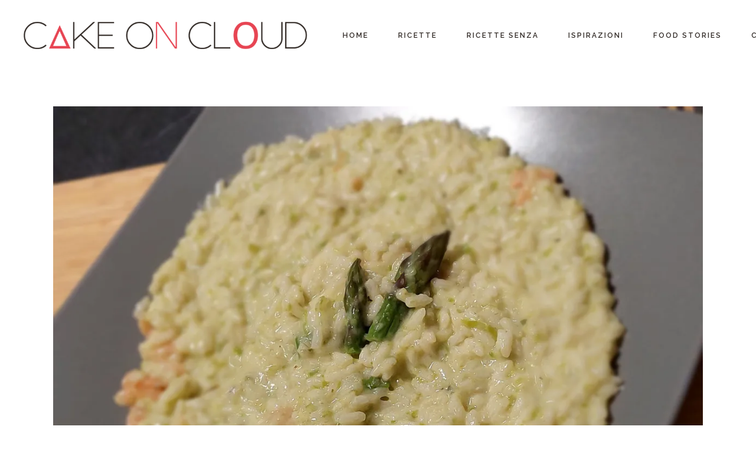

--- FILE ---
content_type: text/html; charset=UTF-8
request_url: https://www.cakeoncloud.com/tag/asparagi/
body_size: 23775
content:
<!DOCTYPE html>
<html lang="it-IT">
<head>
	<meta charset="UTF-8">
	<meta name="viewport" content="width=device-width, initial-scale=1, user-scalable=yes">
	<meta name="google-site-verification" content="s8MezSs7ejgQyzUJyV_wHvNr_TTsJKYwcicY8z82Zuo" />
	
	<!-- preload font -->
	<link rel="preload" as="font" href="/wp-content/plugins/wpdiscuz/themes/default/css/fonts/sqr721c-webfont.woff2" data-wpacu-preload-font="1" crossorigin>
	<link rel="preload" as="font" href="/wp-content/plugins/braise-core/inc/icons/elegant-icons/assets/fonts/ElegantIcons.woff" data-wpacu-preload-font="1" crossorigin>
	<!-- END preload font -->
	
	<!-- Google Tag Manager -->
	
	<!-- End Google Tag Manager -->
	
	<!-- Global site tag (gtag.js) - Adsense -->	
	
	 <!-- End Global site tag (gtag.js) - Adsense -->	
	
	<meta name='robots' content='index, follow, max-image-preview:large, max-snippet:-1, max-video-preview:-1' />

	<!-- This site is optimized with the Yoast SEO plugin v26.7 - https://yoast.com/wordpress/plugins/seo/ -->
	<title>asparagi Archivi - Cake On Cloud</title>
	<link rel="canonical" href="https://www.cakeoncloud.com/tag/asparagi/" />
	<meta property="og:locale" content="it_IT" />
	<meta property="og:type" content="article" />
	<meta property="og:title" content="asparagi Archivi - Cake On Cloud" />
	<meta property="og:url" content="https://www.cakeoncloud.com/tag/asparagi/" />
	<meta property="og:site_name" content="Cake On Cloud" />
	<meta name="twitter:card" content="summary_large_image" />
	<script data-jetpack-boost="ignore" type="application/ld+json" class="yoast-schema-graph">{"@context":"https://schema.org","@graph":[{"@type":"CollectionPage","@id":"https://www.cakeoncloud.com/tag/asparagi/","url":"https://www.cakeoncloud.com/tag/asparagi/","name":"asparagi Archivi - Cake On Cloud","isPartOf":{"@id":"https://www.cakeoncloud.com/#website"},"primaryImageOfPage":{"@id":"https://www.cakeoncloud.com/tag/asparagi/#primaryimage"},"image":{"@id":"https://www.cakeoncloud.com/tag/asparagi/#primaryimage"},"thumbnailUrl":"https://i0.wp.com/www.cakeoncloud.com/wp-content/uploads/2022/05/risotto_asparagi_salmone_01-scaled.jpg?fit=2560%2C1920&ssl=1","breadcrumb":{"@id":"https://www.cakeoncloud.com/tag/asparagi/#breadcrumb"},"inLanguage":"it-IT"},{"@type":"ImageObject","inLanguage":"it-IT","@id":"https://www.cakeoncloud.com/tag/asparagi/#primaryimage","url":"https://i0.wp.com/www.cakeoncloud.com/wp-content/uploads/2022/05/risotto_asparagi_salmone_01-scaled.jpg?fit=2560%2C1920&ssl=1","contentUrl":"https://i0.wp.com/www.cakeoncloud.com/wp-content/uploads/2022/05/risotto_asparagi_salmone_01-scaled.jpg?fit=2560%2C1920&ssl=1","width":2560,"height":1920,"caption":"Risotto asparagi e salmone"},{"@type":"BreadcrumbList","@id":"https://www.cakeoncloud.com/tag/asparagi/#breadcrumb","itemListElement":[{"@type":"ListItem","position":1,"name":"Home","item":"https://www.cakeoncloud.com/"},{"@type":"ListItem","position":2,"name":"asparagi"}]},{"@type":"WebSite","@id":"https://www.cakeoncloud.com/#website","url":"https://www.cakeoncloud.com/","name":"Cake On Cloud","description":"di Arianna Zafarana","publisher":{"@id":"https://www.cakeoncloud.com/#/schema/person/8ababae3f93876d27cf62cfd45d3f2eb"},"potentialAction":[{"@type":"SearchAction","target":{"@type":"EntryPoint","urlTemplate":"https://www.cakeoncloud.com/?s={search_term_string}"},"query-input":{"@type":"PropertyValueSpecification","valueRequired":true,"valueName":"search_term_string"}}],"inLanguage":"it-IT"},{"@type":["Person","Organization"],"@id":"https://www.cakeoncloud.com/#/schema/person/8ababae3f93876d27cf62cfd45d3f2eb","name":"Arianna Zafarana","image":{"@type":"ImageObject","inLanguage":"it-IT","@id":"https://www.cakeoncloud.com/#/schema/person/image/","url":"https://www.cakeoncloud.com/wp-content/uploads/2024/12/logo_new_orizzontale.png","contentUrl":"https://www.cakeoncloud.com/wp-content/uploads/2024/12/logo_new_orizzontale.png","width":880,"height":250,"caption":"Arianna Zafarana"},"logo":{"@id":"https://www.cakeoncloud.com/#/schema/person/image/"}}]}</script>
	<!-- / Yoast SEO plugin. -->


<link rel="preload" as="font" href="/wp-content/plugins/wpdiscuz/themes/default/css/fonts/sqr721c-webfont.woff2" data-wpacu-preload-local-font="1" crossorigin>
<link rel="preload" as="font" href="/wp-content/plugins/braise-core/inc/icons/elegant-icons/assets/fonts/ElegantIcons.woff" data-wpacu-preload-local-font="1" crossorigin>
<link rel='dns-prefetch' href='//stats.wp.com' />
<link rel='dns-prefetch' href='//fonts.googleapis.com' />
<link rel='preconnect' href='//i0.wp.com' />
<link rel="alternate" type="application/rss+xml" title="Cake On Cloud &raquo; Feed" href="https://www.cakeoncloud.com/feed/" />
<link rel="alternate" type="application/rss+xml" title="Cake On Cloud &raquo; Feed dei commenti" href="https://www.cakeoncloud.com/comments/feed/" />
<link rel="alternate" type="application/rss+xml" title="Cake On Cloud &raquo; asparagi Feed del tag" href="https://www.cakeoncloud.com/tag/asparagi/feed/" />
<style id='wp-img-auto-sizes-contain-inline-css' type='text/css'>
img:is([sizes=auto i],[sizes^="auto," i]){contain-intrinsic-size:3000px 1500px}
/*# sourceURL=wp-img-auto-sizes-contain-inline-css */
</style>
<link rel='stylesheet' id='pt-cv-public-style-css' href='https://www.cakeoncloud.com/wp-content/cache/asset-cleanup/css/item/content-views-query-and-display-post-page__public__assets__css__cv-css-v9f746d6ab391c20d0e7b3807d474c417b88e3d0e.css' type='text/css' media='all' />
<link rel='stylesheet' id='dripicons-css' href='https://www.cakeoncloud.com/wp-content/cache/asset-cleanup/css/item/braise-core__inc__icons__dripicons__assets__css__dripicons-min-css-v3fda3d327bdff0c42a1d71e5bb021f915f0e4e1d.css' type='text/css' media='all' />
<link rel='stylesheet' id='elegant-icons-css' href='https://www.cakeoncloud.com/wp-content/cache/asset-cleanup/css/item/braise-core__inc__icons__elegant-icons__assets__css__elegant-icons-min-css-v0e9fadfdbcdfb0fd745a6bf802d2b29b387b8da0.css' type='text/css' media='all' />
<link rel='stylesheet' id='font-awesome-css' href='https://www.cakeoncloud.com/wp-content/cache/asset-cleanup/css/item/braise-core__inc__icons__font-awesome__assets__css__all-min-css-v506a533f477cbde4c2c1352813132e25705ca4c4.css' type='text/css' media='all' />
<link rel='stylesheet' id='fontkiko-css' href='https://www.cakeoncloud.com/wp-content/cache/asset-cleanup/css/item/braise-core__inc__icons__fontkiko__assets__css__kiko-all-min-css-vd1278db05a052b765be859bfc49ab4997af4b69a.css' type='text/css' media='all' />
<link rel='stylesheet' id='ionicons-css' href='https://www.cakeoncloud.com/wp-content/cache/asset-cleanup/css/item/braise-core__inc__icons__ionicons__assets__css__ionicons-min-css-v3faab345190cdbe3e5f5f4b1e3500c5ae5fe555d.css' type='text/css' media='all' />
<link rel='stylesheet' id='linea-icons-css' href='https://www.cakeoncloud.com/wp-content/cache/asset-cleanup/css/item/braise-core__inc__icons__linea-icons__assets__css__linea-icons-min-css-vce55fd7e99109933a14ac0e0350213802a125135.css' type='text/css' media='all' />
<link rel='stylesheet' id='linear-icons-css' href='https://www.cakeoncloud.com/wp-content/cache/asset-cleanup/css/item/braise-core__inc__icons__linear-icons__assets__css__linear-icons-min-css-vcd3d666d2955857d024178055e651c078ef1335f.css' type='text/css' media='all' />
<link rel='stylesheet' id='wpacu-combined-google-fonts-css' href='https://fonts.googleapis.com/css?family=Dancing+Script:300,400,400i,500,500i,600,700%7CEB+Garamond:ital%7CMaterial+Icons%7CMontserrat:300,400,400i,500,500i,600,700%7CRaleway:300,400,400i,500,500i,600,700&amp;subset=latin-ext&amp;display=swap' type='text/css' media='all' />
<link rel='stylesheet' id='simple-line-icons-css' href='https://www.cakeoncloud.com/wp-content/cache/asset-cleanup/css/item/braise-core__inc__icons__simple-line-icons__assets__css__simple-line-icons-min-css-v00155e0f482b19548bd85ee16675a90fd4c1ad70.css' type='text/css' media='all' />
<style id='wp-emoji-styles-inline-css' type='text/css'>

	img.wp-smiley, img.emoji {
		display: inline !important;
		border: none !important;
		box-shadow: none !important;
		height: 1em !important;
		width: 1em !important;
		margin: 0 0.07em !important;
		vertical-align: -0.1em !important;
		background: none !important;
		padding: 0 !important;
	}
/*# sourceURL=wp-emoji-styles-inline-css */
</style>
<link rel='stylesheet' id='wp-block-library-css' href='https://www.cakeoncloud.com/wp-includes/css/dist/block-library/style.min.css?ver=6.9' type='text/css' media='all' />
<style id='classic-theme-styles-inline-css' type='text/css'>
/*! This file is auto-generated */
.wp-block-button__link{color:#fff;background-color:#32373c;border-radius:9999px;box-shadow:none;text-decoration:none;padding:calc(.667em + 2px) calc(1.333em + 2px);font-size:1.125em}.wp-block-file__button{background:#32373c;color:#fff;text-decoration:none}
/*# sourceURL=/wp-includes/css/classic-themes.min.css */
</style>
<link rel='stylesheet' id='mediaelement-css' href='https://www.cakeoncloud.com/wp-includes/js/mediaelement/mediaelementplayer-legacy.min.css?ver=4.2.17' type='text/css' media='all' />
<link rel='stylesheet' id='wp-mediaelement-css' href='https://www.cakeoncloud.com/wp-includes/js/mediaelement/wp-mediaelement.min.css?ver=6.9' type='text/css' media='all' />
<style id='jetpack-sharing-buttons-style-inline-css' type='text/css'>
.jetpack-sharing-buttons__services-list{display:flex;flex-direction:row;flex-wrap:wrap;gap:0;list-style-type:none;margin:5px;padding:0}.jetpack-sharing-buttons__services-list.has-small-icon-size{font-size:12px}.jetpack-sharing-buttons__services-list.has-normal-icon-size{font-size:16px}.jetpack-sharing-buttons__services-list.has-large-icon-size{font-size:24px}.jetpack-sharing-buttons__services-list.has-huge-icon-size{font-size:36px}@media print{.jetpack-sharing-buttons__services-list{display:none!important}}.editor-styles-wrapper .wp-block-jetpack-sharing-buttons{gap:0;padding-inline-start:0}ul.jetpack-sharing-buttons__services-list.has-background{padding:1.25em 2.375em}
/*# sourceURL=https://www.cakeoncloud.com/wp-content/plugins/jetpack/_inc/blocks/sharing-buttons/view.css */
</style>
<style id='global-styles-inline-css' type='text/css'>
:root{--wp--preset--aspect-ratio--square: 1;--wp--preset--aspect-ratio--4-3: 4/3;--wp--preset--aspect-ratio--3-4: 3/4;--wp--preset--aspect-ratio--3-2: 3/2;--wp--preset--aspect-ratio--2-3: 2/3;--wp--preset--aspect-ratio--16-9: 16/9;--wp--preset--aspect-ratio--9-16: 9/16;--wp--preset--color--black: #000000;--wp--preset--color--cyan-bluish-gray: #abb8c3;--wp--preset--color--white: #ffffff;--wp--preset--color--pale-pink: #f78da7;--wp--preset--color--vivid-red: #cf2e2e;--wp--preset--color--luminous-vivid-orange: #ff6900;--wp--preset--color--luminous-vivid-amber: #fcb900;--wp--preset--color--light-green-cyan: #7bdcb5;--wp--preset--color--vivid-green-cyan: #00d084;--wp--preset--color--pale-cyan-blue: #8ed1fc;--wp--preset--color--vivid-cyan-blue: #0693e3;--wp--preset--color--vivid-purple: #9b51e0;--wp--preset--gradient--vivid-cyan-blue-to-vivid-purple: linear-gradient(135deg,rgb(6,147,227) 0%,rgb(155,81,224) 100%);--wp--preset--gradient--light-green-cyan-to-vivid-green-cyan: linear-gradient(135deg,rgb(122,220,180) 0%,rgb(0,208,130) 100%);--wp--preset--gradient--luminous-vivid-amber-to-luminous-vivid-orange: linear-gradient(135deg,rgb(252,185,0) 0%,rgb(255,105,0) 100%);--wp--preset--gradient--luminous-vivid-orange-to-vivid-red: linear-gradient(135deg,rgb(255,105,0) 0%,rgb(207,46,46) 100%);--wp--preset--gradient--very-light-gray-to-cyan-bluish-gray: linear-gradient(135deg,rgb(238,238,238) 0%,rgb(169,184,195) 100%);--wp--preset--gradient--cool-to-warm-spectrum: linear-gradient(135deg,rgb(74,234,220) 0%,rgb(151,120,209) 20%,rgb(207,42,186) 40%,rgb(238,44,130) 60%,rgb(251,105,98) 80%,rgb(254,248,76) 100%);--wp--preset--gradient--blush-light-purple: linear-gradient(135deg,rgb(255,206,236) 0%,rgb(152,150,240) 100%);--wp--preset--gradient--blush-bordeaux: linear-gradient(135deg,rgb(254,205,165) 0%,rgb(254,45,45) 50%,rgb(107,0,62) 100%);--wp--preset--gradient--luminous-dusk: linear-gradient(135deg,rgb(255,203,112) 0%,rgb(199,81,192) 50%,rgb(65,88,208) 100%);--wp--preset--gradient--pale-ocean: linear-gradient(135deg,rgb(255,245,203) 0%,rgb(182,227,212) 50%,rgb(51,167,181) 100%);--wp--preset--gradient--electric-grass: linear-gradient(135deg,rgb(202,248,128) 0%,rgb(113,206,126) 100%);--wp--preset--gradient--midnight: linear-gradient(135deg,rgb(2,3,129) 0%,rgb(40,116,252) 100%);--wp--preset--font-size--small: 13px;--wp--preset--font-size--medium: 20px;--wp--preset--font-size--large: 36px;--wp--preset--font-size--x-large: 42px;--wp--preset--spacing--20: 0.44rem;--wp--preset--spacing--30: 0.67rem;--wp--preset--spacing--40: 1rem;--wp--preset--spacing--50: 1.5rem;--wp--preset--spacing--60: 2.25rem;--wp--preset--spacing--70: 3.38rem;--wp--preset--spacing--80: 5.06rem;--wp--preset--shadow--natural: 6px 6px 9px rgba(0, 0, 0, 0.2);--wp--preset--shadow--deep: 12px 12px 50px rgba(0, 0, 0, 0.4);--wp--preset--shadow--sharp: 6px 6px 0px rgba(0, 0, 0, 0.2);--wp--preset--shadow--outlined: 6px 6px 0px -3px rgb(255, 255, 255), 6px 6px rgb(0, 0, 0);--wp--preset--shadow--crisp: 6px 6px 0px rgb(0, 0, 0);}:where(.is-layout-flex){gap: 0.5em;}:where(.is-layout-grid){gap: 0.5em;}body .is-layout-flex{display: flex;}.is-layout-flex{flex-wrap: wrap;align-items: center;}.is-layout-flex > :is(*, div){margin: 0;}body .is-layout-grid{display: grid;}.is-layout-grid > :is(*, div){margin: 0;}:where(.wp-block-columns.is-layout-flex){gap: 2em;}:where(.wp-block-columns.is-layout-grid){gap: 2em;}:where(.wp-block-post-template.is-layout-flex){gap: 1.25em;}:where(.wp-block-post-template.is-layout-grid){gap: 1.25em;}.has-black-color{color: var(--wp--preset--color--black) !important;}.has-cyan-bluish-gray-color{color: var(--wp--preset--color--cyan-bluish-gray) !important;}.has-white-color{color: var(--wp--preset--color--white) !important;}.has-pale-pink-color{color: var(--wp--preset--color--pale-pink) !important;}.has-vivid-red-color{color: var(--wp--preset--color--vivid-red) !important;}.has-luminous-vivid-orange-color{color: var(--wp--preset--color--luminous-vivid-orange) !important;}.has-luminous-vivid-amber-color{color: var(--wp--preset--color--luminous-vivid-amber) !important;}.has-light-green-cyan-color{color: var(--wp--preset--color--light-green-cyan) !important;}.has-vivid-green-cyan-color{color: var(--wp--preset--color--vivid-green-cyan) !important;}.has-pale-cyan-blue-color{color: var(--wp--preset--color--pale-cyan-blue) !important;}.has-vivid-cyan-blue-color{color: var(--wp--preset--color--vivid-cyan-blue) !important;}.has-vivid-purple-color{color: var(--wp--preset--color--vivid-purple) !important;}.has-black-background-color{background-color: var(--wp--preset--color--black) !important;}.has-cyan-bluish-gray-background-color{background-color: var(--wp--preset--color--cyan-bluish-gray) !important;}.has-white-background-color{background-color: var(--wp--preset--color--white) !important;}.has-pale-pink-background-color{background-color: var(--wp--preset--color--pale-pink) !important;}.has-vivid-red-background-color{background-color: var(--wp--preset--color--vivid-red) !important;}.has-luminous-vivid-orange-background-color{background-color: var(--wp--preset--color--luminous-vivid-orange) !important;}.has-luminous-vivid-amber-background-color{background-color: var(--wp--preset--color--luminous-vivid-amber) !important;}.has-light-green-cyan-background-color{background-color: var(--wp--preset--color--light-green-cyan) !important;}.has-vivid-green-cyan-background-color{background-color: var(--wp--preset--color--vivid-green-cyan) !important;}.has-pale-cyan-blue-background-color{background-color: var(--wp--preset--color--pale-cyan-blue) !important;}.has-vivid-cyan-blue-background-color{background-color: var(--wp--preset--color--vivid-cyan-blue) !important;}.has-vivid-purple-background-color{background-color: var(--wp--preset--color--vivid-purple) !important;}.has-black-border-color{border-color: var(--wp--preset--color--black) !important;}.has-cyan-bluish-gray-border-color{border-color: var(--wp--preset--color--cyan-bluish-gray) !important;}.has-white-border-color{border-color: var(--wp--preset--color--white) !important;}.has-pale-pink-border-color{border-color: var(--wp--preset--color--pale-pink) !important;}.has-vivid-red-border-color{border-color: var(--wp--preset--color--vivid-red) !important;}.has-luminous-vivid-orange-border-color{border-color: var(--wp--preset--color--luminous-vivid-orange) !important;}.has-luminous-vivid-amber-border-color{border-color: var(--wp--preset--color--luminous-vivid-amber) !important;}.has-light-green-cyan-border-color{border-color: var(--wp--preset--color--light-green-cyan) !important;}.has-vivid-green-cyan-border-color{border-color: var(--wp--preset--color--vivid-green-cyan) !important;}.has-pale-cyan-blue-border-color{border-color: var(--wp--preset--color--pale-cyan-blue) !important;}.has-vivid-cyan-blue-border-color{border-color: var(--wp--preset--color--vivid-cyan-blue) !important;}.has-vivid-purple-border-color{border-color: var(--wp--preset--color--vivid-purple) !important;}.has-vivid-cyan-blue-to-vivid-purple-gradient-background{background: var(--wp--preset--gradient--vivid-cyan-blue-to-vivid-purple) !important;}.has-light-green-cyan-to-vivid-green-cyan-gradient-background{background: var(--wp--preset--gradient--light-green-cyan-to-vivid-green-cyan) !important;}.has-luminous-vivid-amber-to-luminous-vivid-orange-gradient-background{background: var(--wp--preset--gradient--luminous-vivid-amber-to-luminous-vivid-orange) !important;}.has-luminous-vivid-orange-to-vivid-red-gradient-background{background: var(--wp--preset--gradient--luminous-vivid-orange-to-vivid-red) !important;}.has-very-light-gray-to-cyan-bluish-gray-gradient-background{background: var(--wp--preset--gradient--very-light-gray-to-cyan-bluish-gray) !important;}.has-cool-to-warm-spectrum-gradient-background{background: var(--wp--preset--gradient--cool-to-warm-spectrum) !important;}.has-blush-light-purple-gradient-background{background: var(--wp--preset--gradient--blush-light-purple) !important;}.has-blush-bordeaux-gradient-background{background: var(--wp--preset--gradient--blush-bordeaux) !important;}.has-luminous-dusk-gradient-background{background: var(--wp--preset--gradient--luminous-dusk) !important;}.has-pale-ocean-gradient-background{background: var(--wp--preset--gradient--pale-ocean) !important;}.has-electric-grass-gradient-background{background: var(--wp--preset--gradient--electric-grass) !important;}.has-midnight-gradient-background{background: var(--wp--preset--gradient--midnight) !important;}.has-small-font-size{font-size: var(--wp--preset--font-size--small) !important;}.has-medium-font-size{font-size: var(--wp--preset--font-size--medium) !important;}.has-large-font-size{font-size: var(--wp--preset--font-size--large) !important;}.has-x-large-font-size{font-size: var(--wp--preset--font-size--x-large) !important;}
:where(.wp-block-post-template.is-layout-flex){gap: 1.25em;}:where(.wp-block-post-template.is-layout-grid){gap: 1.25em;}
:where(.wp-block-term-template.is-layout-flex){gap: 1.25em;}:where(.wp-block-term-template.is-layout-grid){gap: 1.25em;}
:where(.wp-block-columns.is-layout-flex){gap: 2em;}:where(.wp-block-columns.is-layout-grid){gap: 2em;}
:root :where(.wp-block-pullquote){font-size: 1.5em;line-height: 1.6;}
/*# sourceURL=global-styles-inline-css */
</style>
<link rel='stylesheet' id='eae-css-css' href='https://www.cakeoncloud.com/wp-content/plugins/addon-elements-for-elementor-page-builder/assets/css/eae.min.css?ver=1.14.4' type='text/css' media='all' />
<link rel='stylesheet' id='eae-peel-css-css' href='https://www.cakeoncloud.com/wp-content/cache/asset-cleanup/css/item/addon-elements-for-elementor-page-builder__assets__lib__peel__peel-css-v57ba80931d0b84344f7f25839c52516d7e8e853d.css' type='text/css' media='all' />
<link rel='stylesheet' id='font-awesome-4-shim-css' href='https://www.cakeoncloud.com/wp-content/plugins/elementor/assets/lib/font-awesome/css/v4-shims.min.css?ver=1.0' type='text/css' media='all' />
<link rel='stylesheet' id='font-awesome-5-all-css' href='https://www.cakeoncloud.com/wp-content/cache/asset-cleanup/css/item/elementor__assets__lib__font-awesome__css__all-min-css-v3b0bcf4d0c8624a1d9d96f9a988e56713055258c.css' type='text/css' media='all' />
<link rel='stylesheet' id='vegas-css-css' href='https://www.cakeoncloud.com/wp-content/plugins/addon-elements-for-elementor-page-builder/assets/lib/vegas/vegas.min.css?ver=2.4.0' type='text/css' media='all' />
<link rel='stylesheet' id='qi-addons-for-elementor-grid-style-css' href='https://www.cakeoncloud.com/wp-content/plugins/qi-addons-for-elementor/assets/css/grid.min.css?ver=1.9.5' type='text/css' media='all' />
<link rel='stylesheet' id='qi-addons-for-elementor-helper-parts-style-css' href='https://www.cakeoncloud.com/wp-content/plugins/qi-addons-for-elementor/assets/css/helper-parts.min.css?ver=1.9.5' type='text/css' media='all' />
<link rel='stylesheet' id='qi-addons-for-elementor-style-css' href='https://www.cakeoncloud.com/wp-content/plugins/qi-addons-for-elementor/assets/css/main.min.css?ver=1.9.5' type='text/css' media='all' />
<link rel='stylesheet' id='swiper-css' href='https://www.cakeoncloud.com/wp-content/cache/asset-cleanup/css/item/qi-addons-for-elementor__assets__plugins__swiper__8-4-5__swiper-min-css-vf94624c2dc5f7a8fc2eb59399903b3eee559bc0b.css' type='text/css' media='all' />
<link rel='stylesheet' id='braise-main-css' href='https://www.cakeoncloud.com/wp-content/themes/braise/assets/css/main.min.css?ver=6.9' type='text/css' media='all' />
<link rel='stylesheet' id='braise-core-style-css' href='https://www.cakeoncloud.com/wp-content/plugins/braise-core/assets/css/braise-core.min.css?ver=6.9' type='text/css' media='all' />
<link rel='stylesheet' id='ivory-search-styles-css' href='https://www.cakeoncloud.com/wp-content/plugins/add-search-to-menu/public/css/ivory-search.min.css?ver=5.5.13' type='text/css' media='all' />
<link rel='stylesheet' id='braise-grid-css' href='https://www.cakeoncloud.com/wp-content/themes/braise/assets/css/grid.min.css?ver=6.9' type='text/css' media='all' />

<style id='braise-style-inline-css' type='text/css'>
#qodef-page-footer-top-area { background-size: auto;}#qodef-page-footer-top-area-inner { border-top-color: #686868;border-top-width: 1px;}#qodef-page-footer-bottom-area { background-image: url(https://i0.wp.com/www.cakeoncloud.com/wp-content/uploads/2021/12/pattern-new.png?fit=2560%2C566&#038;ssl=1);background-size: contain;}#qodef-page-header .qodef-header-logo-link { height: 120px;}#qodef-page-mobile-header .qodef-mobile-header-opener { color: #312a26;}.qodef-mobile-header-navigation > ul > li > a { color: #000000;}.qodef-mobile-header-navigation ul li .qodef-menu-item-arrow { color: #000000;}#qodef-page-mobile-header .qodef-mobile-header-logo-link { height: 120px;}.qodef-header-navigation> ul > li > a { color: #312a26;}h1, .qodef-h1 { font-weight: 200;}a, p a { color: #363940;}.qodef-header--standard-simple #qodef-page-header { height: 120px;}.qodef-mobile-header--standard #qodef-page-mobile-header { height: 120px;}
/*# sourceURL=braise-style-inline-css */
</style>
<link rel='stylesheet' id='elementor-frontend-css' href='https://www.cakeoncloud.com/wp-content/plugins/elementor/assets/css/frontend.min.css?ver=3.34.1' type='text/css' media='all' />
<link rel='stylesheet' id='eael-general-css' href='https://www.cakeoncloud.com/wp-content/plugins/essential-addons-for-elementor-lite/assets/front-end/css/view/general.min.css?ver=6.5.7' type='text/css' media='all' />
<link rel='stylesheet' id='myStyleSheets-css' href='https://www.cakeoncloud.com/wp-content/cache/asset-cleanup/css/item/latest-posts__css__wplp_front-css-v90317a7e2b0e7640a4a5e17edc6ee0826510e37d.css' type='text/css' media='all' />



<link rel="EditURI" type="application/rsd+xml" title="RSD" href="https://www.cakeoncloud.com/xmlrpc.php?rsd" />
	<style>img#wpstats{display:none}</style>
		
			<style>
				.e-con.e-parent:nth-of-type(n+4):not(.e-lazyloaded):not(.e-no-lazyload),
				.e-con.e-parent:nth-of-type(n+4):not(.e-lazyloaded):not(.e-no-lazyload) * {
					background-image: none !important;
				}
				@media screen and (max-height: 1024px) {
					.e-con.e-parent:nth-of-type(n+3):not(.e-lazyloaded):not(.e-no-lazyload),
					.e-con.e-parent:nth-of-type(n+3):not(.e-lazyloaded):not(.e-no-lazyload) * {
						background-image: none !important;
					}
				}
				@media screen and (max-height: 640px) {
					.e-con.e-parent:nth-of-type(n+2):not(.e-lazyloaded):not(.e-no-lazyload),
					.e-con.e-parent:nth-of-type(n+2):not(.e-lazyloaded):not(.e-no-lazyload) * {
						background-image: none !important;
					}
				}
			</style>
			<noscript><style>.lazyload[data-src]{display:none !important;}</style></noscript><style>.lazyload{background-image:none !important;}.lazyload:before{background-image:none !important;}</style><link rel="icon" href="https://i0.wp.com/www.cakeoncloud.com/wp-content/uploads/2025/12/icon.png?fit=32%2C32&#038;ssl=1" sizes="32x32" />
<link rel="icon" href="https://i0.wp.com/www.cakeoncloud.com/wp-content/uploads/2025/12/icon.png?fit=192%2C192&#038;ssl=1" sizes="192x192" />
<link rel="apple-touch-icon" href="https://i0.wp.com/www.cakeoncloud.com/wp-content/uploads/2025/12/icon.png?fit=180%2C180&#038;ssl=1" />
<meta name="msapplication-TileImage" content="https://i0.wp.com/www.cakeoncloud.com/wp-content/uploads/2025/12/icon.png?fit=200%2C200&#038;ssl=1" />
		<style type="text/css" id="wp-custom-css">
			.qodef-header--centered .qodef-centered-header-top-wrapper {
	padding: 0;
}

.pt-cv-wrapper .btn-success {
    color: #fff;
    background-color: #E74553;
    border-color: #ee2852;
}

.iscvblock .pt-cv-readmore.btn,
.pt-cv-wrapper .btn-success.active, .pt-cv-wrapper .btn-success:active, .pt-cv-wrapper .btn-success:hover,
.pt-cv-wrapper .btn-success:focus,
.pt-cv-wrapper .btn-success.focus,
.pt-cv-wrapper .btn-success:after,
.pt-cv-wrapper .btn-success.pressed,
.pt-cv-wrapper .open > .dropdown-toggle.btn-success {
    color: #000;
    background-color: #fff;
    border-color: #E74553;
}

.iscvblock .pt-cv-readmore.btn:hover,
.pt-cv-wrapper .pagination > .active > a, .pt-cv-wrapper .pagination > .active > a:focus, .pt-cv-wrapper .pagination > .active > a:hover, .pt-cv-wrapper .pagination > .active > span, .pt-cv-wrapper .pagination > .active > span:focus, .pt-cv-wrapper .pagination > .active > span:hover {
    background-color: #444;
	  color: #fff;
}
.pt-cv-wrapper .pagination > li > a, .pt-cv-wrapper .pagination > li > span{
	color: #444;
}

.glyphicon{
	color: #444;
}

:root {
	--qode-main-color: #E74553
}

#qodef-page-inner {
    padding: 60px 0 100px;
}

.qodef-ingredient-quantity {
	font-weight: bold;
}

.qodef-e-info-author-link,
.qodef-social-share .qodef-social-title {
	display: none;
}

.qodef-e-top-holder .qodef-e-info>* {
	font-size: 12px !important;
	font-weight:700 !important;
	color: #bb0111 !important;
}

.instagram-media {
	vertical-align:center;
}		</style>
					<style type="text/css">
					</style>
					<style type="text/css">
					</style>
		</head>
<body class="archive tag tag-asparagi tag-1250 wp-custom-logo wp-theme-braise qode-framework-1.1.8 qodef-qi--no-touch qi-addons-for-elementor-1.9.5 qodef-back-to-top--enabled  qodef-header--standard-simple qodef-header-appearance--sticky qodef-mobile-header--standard qodef-mobile-header-appearance--sticky qodef-drop-down-second--full-width qodef-drop-down-second--animate-height braise-core-1.0 braise braise-1.0 qodef-content-grid-1100 qodef-header-standard-simple--left qodef-search--covers-header elementor-default" itemscope itemtype="https://schema.org/WebPage">
	<a class="skip-link screen-reader-text" href="#qodef-page-content">Skip to the content</a>	<div id="qodef-page-wrapper" class="">
		<header id="qodef-page-header"  role="banner">
		<div id="qodef-page-header-inner" class="">
		<a itemprop="url" class="qodef-header-logo-link qodef-height--set qodef-source--image" href="https://www.cakeoncloud.com/" rel="home">
	<img fetchpriority="high" width="1000" height="250" src="[data-uri]" class="qodef-header-logo-image qodef--main qodef--customizer lazyload" alt="Logo Cake On Cloud" itemprop="logo" decoding="async"   data-src="https://i0.wp.com/www.cakeoncloud.com/wp-content/uploads/2025/12/logo_new_orizzontale.png?fit=1000%2C250&ssl=1" data-srcset="https://i0.wp.com/www.cakeoncloud.com/wp-content/uploads/2025/12/logo_new_orizzontale.png?w=1000&amp;ssl=1 1000w, https://i0.wp.com/www.cakeoncloud.com/wp-content/uploads/2025/12/logo_new_orizzontale.png?resize=300%2C75&amp;ssl=1 300w, https://i0.wp.com/www.cakeoncloud.com/wp-content/uploads/2025/12/logo_new_orizzontale.png?resize=768%2C192&amp;ssl=1 768w" data-sizes="auto" data-eio-rwidth="1000" data-eio-rheight="250" /><noscript><img fetchpriority="high" width="1000" height="250" src="https://i0.wp.com/www.cakeoncloud.com/wp-content/uploads/2025/12/logo_new_orizzontale.png?fit=1000%2C250&amp;ssl=1" class="qodef-header-logo-image qodef--main qodef--customizer" alt="Logo Cake On Cloud" itemprop="logo" decoding="async" srcset="https://i0.wp.com/www.cakeoncloud.com/wp-content/uploads/2025/12/logo_new_orizzontale.png?w=1000&amp;ssl=1 1000w, https://i0.wp.com/www.cakeoncloud.com/wp-content/uploads/2025/12/logo_new_orizzontale.png?resize=300%2C75&amp;ssl=1 300w, https://i0.wp.com/www.cakeoncloud.com/wp-content/uploads/2025/12/logo_new_orizzontale.png?resize=768%2C192&amp;ssl=1 768w" sizes="(max-width: 1000px) 100vw, 1000px" data-eio="l" /></noscript><img width="1000" height="250" src="[data-uri]" class="qodef-header-logo-image qodef--dark lazyload" alt="logo dark" itemprop="image"   data-src="https://i0.wp.com/www.cakeoncloud.com/wp-content/uploads/2025/12/logo_new_orizzontale.png?fit=1000%2C250&ssl=1" decoding="async" data-srcset="https://i0.wp.com/www.cakeoncloud.com/wp-content/uploads/2025/12/logo_new_orizzontale.png?w=1000&amp;ssl=1 1000w, https://i0.wp.com/www.cakeoncloud.com/wp-content/uploads/2025/12/logo_new_orizzontale.png?resize=300%2C75&amp;ssl=1 300w, https://i0.wp.com/www.cakeoncloud.com/wp-content/uploads/2025/12/logo_new_orizzontale.png?resize=768%2C192&amp;ssl=1 768w" data-sizes="auto" data-eio-rwidth="1000" data-eio-rheight="250" /><noscript><img width="1000" height="250" src="https://i0.wp.com/www.cakeoncloud.com/wp-content/uploads/2025/12/logo_new_orizzontale.png?fit=1000%2C250&amp;ssl=1" class="qodef-header-logo-image qodef--dark" alt="logo dark" itemprop="image" srcset="https://i0.wp.com/www.cakeoncloud.com/wp-content/uploads/2025/12/logo_new_orizzontale.png?w=1000&amp;ssl=1 1000w, https://i0.wp.com/www.cakeoncloud.com/wp-content/uploads/2025/12/logo_new_orizzontale.png?resize=300%2C75&amp;ssl=1 300w, https://i0.wp.com/www.cakeoncloud.com/wp-content/uploads/2025/12/logo_new_orizzontale.png?resize=768%2C192&amp;ssl=1 768w" sizes="(max-width: 1000px) 100vw, 1000px" data-eio="l" /></noscript><img width="1000" height="250" src="[data-uri]" class="qodef-header-logo-image qodef--light lazyload" alt="logo light" itemprop="image"   data-src="https://i0.wp.com/www.cakeoncloud.com/wp-content/uploads/2025/12/logo_new_orizzontale.png?fit=1000%2C250&ssl=1" decoding="async" data-srcset="https://i0.wp.com/www.cakeoncloud.com/wp-content/uploads/2025/12/logo_new_orizzontale.png?w=1000&amp;ssl=1 1000w, https://i0.wp.com/www.cakeoncloud.com/wp-content/uploads/2025/12/logo_new_orizzontale.png?resize=300%2C75&amp;ssl=1 300w, https://i0.wp.com/www.cakeoncloud.com/wp-content/uploads/2025/12/logo_new_orizzontale.png?resize=768%2C192&amp;ssl=1 768w" data-sizes="auto" data-eio-rwidth="1000" data-eio-rheight="250" /><noscript><img width="1000" height="250" src="https://i0.wp.com/www.cakeoncloud.com/wp-content/uploads/2025/12/logo_new_orizzontale.png?fit=1000%2C250&amp;ssl=1" class="qodef-header-logo-image qodef--light" alt="logo light" itemprop="image" srcset="https://i0.wp.com/www.cakeoncloud.com/wp-content/uploads/2025/12/logo_new_orizzontale.png?w=1000&amp;ssl=1 1000w, https://i0.wp.com/www.cakeoncloud.com/wp-content/uploads/2025/12/logo_new_orizzontale.png?resize=300%2C75&amp;ssl=1 300w, https://i0.wp.com/www.cakeoncloud.com/wp-content/uploads/2025/12/logo_new_orizzontale.png?resize=768%2C192&amp;ssl=1 768w" sizes="(max-width: 1000px) 100vw, 1000px" data-eio="l" /></noscript></a>
	<nav class="qodef-header-navigation" role="navigation" aria-label="Top Menu">
		<ul id="menu-main-menu-1" class="menu"><li class="menu-item menu-item-type-custom menu-item-object-custom menu-item-256"><a href="https://cakeoncloud.com/"><span class="qodef-menu-item-text">Home</span></a></li>
<li class="menu-item menu-item-type-post_type menu-item-object-page menu-item-has-children menu-item-19651 qodef-menu-item--narrow"><a href="https://www.cakeoncloud.com/scopri-le-ricette/"><span class="qodef-menu-item-text">Ricette<svg class="qodef-svg--menu-arrow qodef-menu-item-arrow" xmlns="http://www.w3.org/2000/svg" xmlns:xlink="http://www.w3.org/1999/xlink" x="0px" y="0px"
     width="8px" height="16px" viewBox="0 0 8 16" enable-background="new 0 0 8 16" xml:space="preserve"><polyline fill="none" stroke="#e35640" stroke-miterlimit="10" points="1.267,0.76 6.582,7.999 1.267,15.237 "/></svg></span></a>
<div class="qodef-drop-down-second"><div class="qodef-drop-down-second-inner"><ul class="sub-menu">
	<li class="menu-item menu-item-type-post_type menu-item-object-page menu-item-412"><a href="https://www.cakeoncloud.com/antipasti/"><span class="qodef-menu-item-text">Antipasti</span></a></li>
	<li class="menu-item menu-item-type-post_type menu-item-object-page menu-item-has-children menu-item-248"><a href="https://www.cakeoncloud.com/primi-piatti/"><span class="qodef-menu-item-text">Primi piatti<svg class="qodef-svg--menu-arrow qodef-menu-item-arrow" xmlns="http://www.w3.org/2000/svg" xmlns:xlink="http://www.w3.org/1999/xlink" x="0px" y="0px"
     width="8px" height="16px" viewBox="0 0 8 16" enable-background="new 0 0 8 16" xml:space="preserve"><polyline fill="none" stroke="#e35640" stroke-miterlimit="10" points="1.267,0.76 6.582,7.999 1.267,15.237 "/></svg></span></a>
	<ul class="sub-menu">
		<li class="menu-item menu-item-type-post_type menu-item-object-page menu-item-1899"><a href="https://www.cakeoncloud.com/pasta/"><span class="qodef-menu-item-text">Pasta</span></a></li>
		<li class="menu-item menu-item-type-post_type menu-item-object-page menu-item-1836"><a href="https://www.cakeoncloud.com/risotti/"><span class="qodef-menu-item-text">Riso &#038; Risotti</span></a></li>
		<li class="menu-item menu-item-type-post_type menu-item-object-page menu-item-1905"><a href="https://www.cakeoncloud.com/gnocchi/"><span class="qodef-menu-item-text">Gnocchi</span></a></li>
		<li class="menu-item menu-item-type-post_type menu-item-object-page menu-item-17230"><a href="https://www.cakeoncloud.com/raccolte-di-primi-piatti/"><span class="qodef-menu-item-text">Raccolta di Primi Piatti</span></a></li>
	</ul>
</li>
	<li class="menu-item menu-item-type-post_type menu-item-object-page menu-item-has-children menu-item-246"><a href="https://www.cakeoncloud.com/secondi-piatti/"><span class="qodef-menu-item-text">Secondi piatti<svg class="qodef-svg--menu-arrow qodef-menu-item-arrow" xmlns="http://www.w3.org/2000/svg" xmlns:xlink="http://www.w3.org/1999/xlink" x="0px" y="0px"
     width="8px" height="16px" viewBox="0 0 8 16" enable-background="new 0 0 8 16" xml:space="preserve"><polyline fill="none" stroke="#e35640" stroke-miterlimit="10" points="1.267,0.76 6.582,7.999 1.267,15.237 "/></svg></span></a>
	<ul class="sub-menu">
		<li class="menu-item menu-item-type-post_type menu-item-object-page menu-item-1918"><a href="https://www.cakeoncloud.com/secondi-di-carne/"><span class="qodef-menu-item-text">Secondi di carne</span></a></li>
		<li class="menu-item menu-item-type-post_type menu-item-object-page menu-item-1917"><a href="https://www.cakeoncloud.com/secondi-di-pesce/"><span class="qodef-menu-item-text">Secondi di pesce</span></a></li>
		<li class="menu-item menu-item-type-post_type menu-item-object-page menu-item-1916"><a href="https://www.cakeoncloud.com/secondi-vegetariani/"><span class="qodef-menu-item-text">Secondi vegetariani</span></a></li>
		<li class="menu-item menu-item-type-post_type menu-item-object-page menu-item-28177"><a href="https://www.cakeoncloud.com/raccolte-di-secondi-piatti/"><span class="qodef-menu-item-text">Raccolte di Secondi Piatti</span></a></li>
	</ul>
</li>
	<li class="menu-item menu-item-type-post_type menu-item-object-page menu-item-has-children menu-item-606"><a href="https://www.cakeoncloud.com/contorni/"><span class="qodef-menu-item-text">Contorni<svg class="qodef-svg--menu-arrow qodef-menu-item-arrow" xmlns="http://www.w3.org/2000/svg" xmlns:xlink="http://www.w3.org/1999/xlink" x="0px" y="0px"
     width="8px" height="16px" viewBox="0 0 8 16" enable-background="new 0 0 8 16" xml:space="preserve"><polyline fill="none" stroke="#e35640" stroke-miterlimit="10" points="1.267,0.76 6.582,7.999 1.267,15.237 "/></svg></span></a>
	<ul class="sub-menu">
		<li class="menu-item menu-item-type-post_type menu-item-object-page menu-item-28220"><a href="https://www.cakeoncloud.com/raccolte-di-contorni/"><span class="qodef-menu-item-text">Raccolte di Contorni</span></a></li>
	</ul>
</li>
	<li class="menu-item menu-item-type-post_type menu-item-object-page menu-item-24509"><a href="https://www.cakeoncloud.com/insalate/"><span class="qodef-menu-item-text">Insalate</span></a></li>
	<li class="menu-item menu-item-type-post_type menu-item-object-page menu-item-26435"><a href="https://www.cakeoncloud.com/panini-piadine-e-street-food/"><span class="qodef-menu-item-text">Panini, Piadine e Street Food</span></a></li>
	<li class="menu-item menu-item-type-post_type menu-item-object-page menu-item-has-children menu-item-423"><a href="https://www.cakeoncloud.com/lievitati/"><span class="qodef-menu-item-text">Lievitati &#038; co.<svg class="qodef-svg--menu-arrow qodef-menu-item-arrow" xmlns="http://www.w3.org/2000/svg" xmlns:xlink="http://www.w3.org/1999/xlink" x="0px" y="0px"
     width="8px" height="16px" viewBox="0 0 8 16" enable-background="new 0 0 8 16" xml:space="preserve"><polyline fill="none" stroke="#e35640" stroke-miterlimit="10" points="1.267,0.76 6.582,7.999 1.267,15.237 "/></svg></span></a>
	<ul class="sub-menu">
		<li class="menu-item menu-item-type-post_type menu-item-object-page menu-item-1888"><a href="https://www.cakeoncloud.com/lievitati-2/"><span class="qodef-menu-item-text">Lievitati</span></a></li>
		<li class="menu-item menu-item-type-post_type menu-item-object-page menu-item-1880"><a href="https://www.cakeoncloud.com/torte-salate-rustiche/"><span class="qodef-menu-item-text">Torte salate &#038; rustiche</span></a></li>
		<li class="menu-item menu-item-type-post_type menu-item-object-page menu-item-16622"><a href="https://www.cakeoncloud.com/raccolte-di-torte-salate-e-piatti-unici/"><span class="qodef-menu-item-text">Raccolta di Piatti unici</span></a></li>
	</ul>
</li>
	<li class="menu-item menu-item-type-post_type menu-item-object-page menu-item-has-children menu-item-247"><a href="https://www.cakeoncloud.com/dolci/"><span class="qodef-menu-item-text">Dolci<svg class="qodef-svg--menu-arrow qodef-menu-item-arrow" xmlns="http://www.w3.org/2000/svg" xmlns:xlink="http://www.w3.org/1999/xlink" x="0px" y="0px"
     width="8px" height="16px" viewBox="0 0 8 16" enable-background="new 0 0 8 16" xml:space="preserve"><polyline fill="none" stroke="#e35640" stroke-miterlimit="10" points="1.267,0.76 6.582,7.999 1.267,15.237 "/></svg></span></a>
	<ul class="sub-menu">
		<li class="menu-item menu-item-type-post_type menu-item-object-page menu-item-has-children menu-item-1807"><a href="https://www.cakeoncloud.com/torte/"><span class="qodef-menu-item-text">Torte da colazione<svg class="qodef-svg--menu-arrow qodef-menu-item-arrow" xmlns="http://www.w3.org/2000/svg" xmlns:xlink="http://www.w3.org/1999/xlink" x="0px" y="0px"
     width="8px" height="16px" viewBox="0 0 8 16" enable-background="new 0 0 8 16" xml:space="preserve"><polyline fill="none" stroke="#e35640" stroke-miterlimit="10" points="1.267,0.76 6.582,7.999 1.267,15.237 "/></svg></span></a>
		<ul class="sub-menu">
			<li class="menu-item menu-item-type-post_type menu-item-object-page menu-item-10905"><a href="https://www.cakeoncloud.com/torte-da-colazione/"><span class="qodef-menu-item-text">Torte</span></a></li>
			<li class="menu-item menu-item-type-post_type menu-item-object-page menu-item-10918"><a href="https://www.cakeoncloud.com/plumcake/"><span class="qodef-menu-item-text">Plumcake</span></a></li>
			<li class="menu-item menu-item-type-post_type menu-item-object-page menu-item-10911"><a href="https://www.cakeoncloud.com/ciambelloni/"><span class="qodef-menu-item-text">Ciambelloni</span></a></li>
			<li class="menu-item menu-item-type-post_type menu-item-object-page menu-item-10763"><a href="https://www.cakeoncloud.com/muffin/"><span class="qodef-menu-item-text">Muffin</span></a></li>
		</ul>
</li>
		<li class="menu-item menu-item-type-post_type menu-item-object-page menu-item-1799"><a href="https://www.cakeoncloud.com/biscotti/"><span class="qodef-menu-item-text">Biscotti</span></a></li>
		<li class="menu-item menu-item-type-post_type menu-item-object-page menu-item-has-children menu-item-1806"><a href="https://www.cakeoncloud.com/dessert-e-dolci-al-cucchiaio/"><span class="qodef-menu-item-text">Dessert &#038; Dolci al cucchiaio<svg class="qodef-svg--menu-arrow qodef-menu-item-arrow" xmlns="http://www.w3.org/2000/svg" xmlns:xlink="http://www.w3.org/1999/xlink" x="0px" y="0px"
     width="8px" height="16px" viewBox="0 0 8 16" enable-background="new 0 0 8 16" xml:space="preserve"><polyline fill="none" stroke="#e35640" stroke-miterlimit="10" points="1.267,0.76 6.582,7.999 1.267,15.237 "/></svg></span></a>
		<ul class="sub-menu">
			<li class="menu-item menu-item-type-post_type menu-item-object-page menu-item-14345"><a href="https://www.cakeoncloud.com/torte-monoporzioni/"><span class="qodef-menu-item-text">Torte &#038; Monoporzioni</span></a></li>
			<li class="menu-item menu-item-type-post_type menu-item-object-page menu-item-14344"><a href="https://www.cakeoncloud.com/dolci-al-cucchiaio/"><span class="qodef-menu-item-text">Dolci al cucchiaio</span></a></li>
		</ul>
</li>
		<li class="menu-item menu-item-type-post_type menu-item-object-page menu-item-5171"><a href="https://www.cakeoncloud.com/gelati/"><span class="qodef-menu-item-text">Gelati</span></a></li>
		<li class="menu-item menu-item-type-post_type menu-item-object-page menu-item-15165"><a href="https://www.cakeoncloud.com/raccolte-di-dolci/"><span class="qodef-menu-item-text">Raccolta di Dolci</span></a></li>
	</ul>
</li>
	<li class="menu-item menu-item-type-post_type menu-item-object-page menu-item-3544"><a href="https://www.cakeoncloud.com/bevande/"><span class="qodef-menu-item-text">Bevande</span></a></li>
	<li class="menu-item menu-item-type-post_type menu-item-object-page menu-item-1892"><a href="https://www.cakeoncloud.com/ricette-base/"><span class="qodef-menu-item-text">Ricette Base</span></a></li>
	<li class="menu-item menu-item-type-post_type menu-item-object-page menu-item-has-children menu-item-25446"><a href="https://www.cakeoncloud.com/ricette-con-friggitrice-ad-aria/"><span class="qodef-menu-item-text">Ricette con Friggitrice ad Aria<svg class="qodef-svg--menu-arrow qodef-menu-item-arrow" xmlns="http://www.w3.org/2000/svg" xmlns:xlink="http://www.w3.org/1999/xlink" x="0px" y="0px"
     width="8px" height="16px" viewBox="0 0 8 16" enable-background="new 0 0 8 16" xml:space="preserve"><polyline fill="none" stroke="#e35640" stroke-miterlimit="10" points="1.267,0.76 6.582,7.999 1.267,15.237 "/></svg></span></a>
	<ul class="sub-menu">
		<li class="menu-item menu-item-type-post_type menu-item-object-page menu-item-25542"><a href="https://www.cakeoncloud.com/ricette-salate-in-friggitrice-ad-aria/"><span class="qodef-menu-item-text">Ricette Salate in Friggitrice ad Aria</span></a></li>
		<li class="menu-item menu-item-type-post_type menu-item-object-page menu-item-25541"><a href="https://www.cakeoncloud.com/ricette-dolci-in-friggitrice-ad-aria/"><span class="qodef-menu-item-text">Ricette Dolci in Friggitrice ad Aria</span></a></li>
	</ul>
</li>
	<li class="menu-item menu-item-type-post_type menu-item-object-page menu-item-18285"><a href="https://www.cakeoncloud.com/raccolte-di-ricette/"><span class="qodef-menu-item-text">Raccolte</span></a></li>
	<li class="menu-item menu-item-type-post_type menu-item-object-page menu-item-5386"><a href="https://www.cakeoncloud.com/italy/"><span class="qodef-menu-item-text">Ricette tipiche regionali</span></a></li>
	<li class="menu-item menu-item-type-post_type menu-item-object-page menu-item-4820"><a href="https://www.cakeoncloud.com/dalmondo/"><span class="qodef-menu-item-text">Ricette dal Mondo</span></a></li>
</ul></div></div>
</li>
<li class="menu-item menu-item-type-post_type menu-item-object-page menu-item-has-children menu-item-19660 qodef-menu-item--narrow"><a href="https://www.cakeoncloud.com/diete/"><span class="qodef-menu-item-text">Ricette Senza<svg class="qodef-svg--menu-arrow qodef-menu-item-arrow" xmlns="http://www.w3.org/2000/svg" xmlns:xlink="http://www.w3.org/1999/xlink" x="0px" y="0px"
     width="8px" height="16px" viewBox="0 0 8 16" enable-background="new 0 0 8 16" xml:space="preserve"><polyline fill="none" stroke="#e35640" stroke-miterlimit="10" points="1.267,0.76 6.582,7.999 1.267,15.237 "/></svg></span></a>
<div class="qodef-drop-down-second"><div class="qodef-drop-down-second-inner"><ul class="sub-menu">
	<li class="menu-item menu-item-type-post_type menu-item-object-page menu-item-has-children menu-item-2187"><a href="https://www.cakeoncloud.com/ricette-vegetariane/"><span class="qodef-menu-item-text">Ricette vegetariane<svg class="qodef-svg--menu-arrow qodef-menu-item-arrow" xmlns="http://www.w3.org/2000/svg" xmlns:xlink="http://www.w3.org/1999/xlink" x="0px" y="0px"
     width="8px" height="16px" viewBox="0 0 8 16" enable-background="new 0 0 8 16" xml:space="preserve"><polyline fill="none" stroke="#e35640" stroke-miterlimit="10" points="1.267,0.76 6.582,7.999 1.267,15.237 "/></svg></span></a>
	<ul class="sub-menu">
		<li class="menu-item menu-item-type-post_type menu-item-object-page menu-item-23628"><a href="https://www.cakeoncloud.com/primi-piatti-vegetariani/"><span class="qodef-menu-item-text">Primi piatti vegetariani</span></a></li>
		<li class="menu-item menu-item-type-post_type menu-item-object-page menu-item-23629"><a href="https://www.cakeoncloud.com/secondi-piatti-vegetariani/"><span class="qodef-menu-item-text">Secondi piatti vegetariani</span></a></li>
		<li class="menu-item menu-item-type-post_type menu-item-object-page menu-item-23627"><a href="https://www.cakeoncloud.com/contorni-vegetariani/"><span class="qodef-menu-item-text">Contorni vegetariani</span></a></li>
	</ul>
</li>
	<li class="menu-item menu-item-type-post_type menu-item-object-page menu-item-has-children menu-item-3805"><a href="https://www.cakeoncloud.com/ricette-vegan/"><span class="qodef-menu-item-text">Ricette vegane<svg class="qodef-svg--menu-arrow qodef-menu-item-arrow" xmlns="http://www.w3.org/2000/svg" xmlns:xlink="http://www.w3.org/1999/xlink" x="0px" y="0px"
     width="8px" height="16px" viewBox="0 0 8 16" enable-background="new 0 0 8 16" xml:space="preserve"><polyline fill="none" stroke="#e35640" stroke-miterlimit="10" points="1.267,0.76 6.582,7.999 1.267,15.237 "/></svg></span></a>
	<ul class="sub-menu">
		<li class="menu-item menu-item-type-post_type menu-item-object-page menu-item-23533"><a href="https://www.cakeoncloud.com/colazioni-vegane/"><span class="qodef-menu-item-text">Colazioni vegane</span></a></li>
		<li class="menu-item menu-item-type-post_type menu-item-object-page menu-item-23534"><a href="https://www.cakeoncloud.com/ricette-salate-vegane/"><span class="qodef-menu-item-text">Ricette salate vegane</span></a></li>
		<li class="menu-item menu-item-type-post_type menu-item-object-page menu-item-20547"><a href="https://www.cakeoncloud.com/ricette-dolci-vegane/"><span class="qodef-menu-item-text">Dolci vegani</span></a></li>
	</ul>
</li>
	<li class="menu-item menu-item-type-post_type menu-item-object-page menu-item-has-children menu-item-2245"><a href="https://www.cakeoncloud.com/gluten-free/"><span class="qodef-menu-item-text">Ricette senza glutine<svg class="qodef-svg--menu-arrow qodef-menu-item-arrow" xmlns="http://www.w3.org/2000/svg" xmlns:xlink="http://www.w3.org/1999/xlink" x="0px" y="0px"
     width="8px" height="16px" viewBox="0 0 8 16" enable-background="new 0 0 8 16" xml:space="preserve"><polyline fill="none" stroke="#e35640" stroke-miterlimit="10" points="1.267,0.76 6.582,7.999 1.267,15.237 "/></svg></span></a>
	<ul class="sub-menu">
		<li class="menu-item menu-item-type-post_type menu-item-object-page menu-item-23572"><a href="https://www.cakeoncloud.com/colazioni-senza-glutine/"><span class="qodef-menu-item-text">Colazioni senza glutine</span></a></li>
		<li class="menu-item menu-item-type-post_type menu-item-object-page menu-item-23571"><a href="https://www.cakeoncloud.com/ricette-salate-senza-glutine/"><span class="qodef-menu-item-text">Ricette salate senza glutine</span></a></li>
		<li class="menu-item menu-item-type-post_type menu-item-object-page menu-item-20510"><a href="https://www.cakeoncloud.com/dolci-senza-glutine/"><span class="qodef-menu-item-text">Dolci senza glutine</span></a></li>
	</ul>
</li>
	<li class="menu-item menu-item-type-post_type menu-item-object-page menu-item-has-children menu-item-23477"><a href="https://www.cakeoncloud.com/ricette-senza-lattosio/"><span class="qodef-menu-item-text">Ricette senza lattosio<svg class="qodef-svg--menu-arrow qodef-menu-item-arrow" xmlns="http://www.w3.org/2000/svg" xmlns:xlink="http://www.w3.org/1999/xlink" x="0px" y="0px"
     width="8px" height="16px" viewBox="0 0 8 16" enable-background="new 0 0 8 16" xml:space="preserve"><polyline fill="none" stroke="#e35640" stroke-miterlimit="10" points="1.267,0.76 6.582,7.999 1.267,15.237 "/></svg></span></a>
	<ul class="sub-menu">
		<li class="menu-item menu-item-type-post_type menu-item-object-page menu-item-23478"><a href="https://www.cakeoncloud.com/colazioni-senza-lattosio/"><span class="qodef-menu-item-text">Colazioni senza lattosio</span></a></li>
		<li class="menu-item menu-item-type-post_type menu-item-object-page menu-item-23476"><a href="https://www.cakeoncloud.com/ricette-salate-senza-lattosio/"><span class="qodef-menu-item-text">Ricette salate senza lattosio</span></a></li>
	</ul>
</li>
</ul></div></div>
</li>
<li class="menu-item menu-item-type-post_type menu-item-object-page menu-item-has-children menu-item-1318 qodef-menu-item--narrow"><a href="https://www.cakeoncloud.com/ispirazioni/"><span class="qodef-menu-item-text">Ispirazioni<svg class="qodef-svg--menu-arrow qodef-menu-item-arrow" xmlns="http://www.w3.org/2000/svg" xmlns:xlink="http://www.w3.org/1999/xlink" x="0px" y="0px"
     width="8px" height="16px" viewBox="0 0 8 16" enable-background="new 0 0 8 16" xml:space="preserve"><polyline fill="none" stroke="#e35640" stroke-miterlimit="10" points="1.267,0.76 6.582,7.999 1.267,15.237 "/></svg></span></a>
<div class="qodef-drop-down-second"><div class="qodef-drop-down-second-inner"><ul class="sub-menu">
	<li class="menu-item menu-item-type-post_type menu-item-object-page menu-item-12193"><a href="https://www.cakeoncloud.com/ricette-per-ingrediente/"><span class="qodef-menu-item-text">Ricette per Ingrediente</span></a></li>
	<li class="menu-item menu-item-type-post_type menu-item-object-page menu-item-14482"><a href="https://www.cakeoncloud.com/ricette-per-ogni-occasione/"><span class="qodef-menu-item-text">Ricette per ogni occasione</span></a></li>
	<li class="menu-item menu-item-type-post_type menu-item-object-page menu-item-23987"><a href="https://www.cakeoncloud.com/menu-completi/"><span class="qodef-menu-item-text">Menu Completi</span></a></li>
	<li class="menu-item menu-item-type-post_type menu-item-object-page menu-item-11711"><a href="https://www.cakeoncloud.com/howto/"><span class="qodef-menu-item-text">Consigli</span></a></li>
	<li class="menu-item menu-item-type-post_type menu-item-object-page menu-item-4003"><a href="https://www.cakeoncloud.com/video-ricette/"><span class="qodef-menu-item-text">Video ricette</span></a></li>
	<li class="menu-item menu-item-type-post_type menu-item-object-page menu-item-2102"><a href="https://www.cakeoncloud.com/ultime-ricette/"><span class="qodef-menu-item-text">Ultime ricette</span></a></li>
</ul></div></div>
</li>
<li class="menu-item menu-item-type-custom menu-item-object-custom menu-item-29356"><a href="https://foodstories.cakeoncloud.com/"><span class="qodef-menu-item-text">Food Stories</span></a></li>
<li class="menu-item menu-item-type-post_type menu-item-object-page menu-item-3513"><a href="https://www.cakeoncloud.com/chi-sono/"><span class="qodef-menu-item-text">Chi sono</span></a></li>
<li class="menu-item menu-item-type-post_type menu-item-object-page menu-item-22021"><a href="https://www.cakeoncloud.com/contatti/"><span class="qodef-menu-item-text">Contatti</span></a></li>
</ul>	</nav>
	<div class="qodef-widget-holder qodef--one">
		<div id="block-16" class="widget widget_block widget_search qodef-header-widget-area-one" data-area="header-widget-one"><form role="search" method="get" class="qodef-search-form" action="https://www.cakeoncloud.com/"><label for="qodef-search-form-1" class="screen-reader-text">Search</label><div class="qodef-search-form-inner"><input type="search" id="qodef-search-form-1" class="qodef-search-form-field" name="s" value="" placeholder="Cerca"  required /><button type="submit" class="qodef-search-form-button qodef--button-outside qodef--has-icon"><svg class="qodef-svg--search" xmlns="http://www.w3.org/2000/svg" xmlns:xlink="http://www.w3.org/1999/xlink" x="0px" y="0px" width="28px" height="28px" viewBox="0 0 28 28" enable-background="new 0 0 28 28" xml:space="preserve"><g><circle fill="none" stroke="#fff" stroke-width="2" stroke-linecap="round" stroke-linejoin="round" stroke-miterlimit="10" cx="10.783" cy="11.547" r="9"/><line fill="none" stroke="#fff" stroke-width="2" stroke-linecap="round" stroke-linejoin="round" stroke-miterlimit="10" x1="24.783" y1="25.547" x2="17.143" y2="17.906"/></g></svg></button></div></form></div>	</div>
	</div>
	<div class="qodef-header-sticky qodef-custom-header-layout qodef-skin--dark qodef-appearance--down">
	<div class="qodef-header-sticky-inner ">
		<a itemprop="url" class="qodef-header-logo-link qodef-height--set qodef-source--image" href="https://www.cakeoncloud.com/" rel="home">
	<img fetchpriority="high" width="1000" height="250" src="[data-uri]" class="qodef-header-logo-image qodef--main qodef--customizer lazyload" alt="Logo Cake On Cloud" itemprop="logo" decoding="async"   data-src="https://i0.wp.com/www.cakeoncloud.com/wp-content/uploads/2025/12/logo_new_orizzontale.png?fit=1000%2C250&ssl=1" data-srcset="https://i0.wp.com/www.cakeoncloud.com/wp-content/uploads/2025/12/logo_new_orizzontale.png?w=1000&amp;ssl=1 1000w, https://i0.wp.com/www.cakeoncloud.com/wp-content/uploads/2025/12/logo_new_orizzontale.png?resize=300%2C75&amp;ssl=1 300w, https://i0.wp.com/www.cakeoncloud.com/wp-content/uploads/2025/12/logo_new_orizzontale.png?resize=768%2C192&amp;ssl=1 768w" data-sizes="auto" data-eio-rwidth="1000" data-eio-rheight="250" /><noscript><img fetchpriority="high" width="1000" height="250" src="https://i0.wp.com/www.cakeoncloud.com/wp-content/uploads/2025/12/logo_new_orizzontale.png?fit=1000%2C250&amp;ssl=1" class="qodef-header-logo-image qodef--main qodef--customizer" alt="Logo Cake On Cloud" itemprop="logo" decoding="async" srcset="https://i0.wp.com/www.cakeoncloud.com/wp-content/uploads/2025/12/logo_new_orizzontale.png?w=1000&amp;ssl=1 1000w, https://i0.wp.com/www.cakeoncloud.com/wp-content/uploads/2025/12/logo_new_orizzontale.png?resize=300%2C75&amp;ssl=1 300w, https://i0.wp.com/www.cakeoncloud.com/wp-content/uploads/2025/12/logo_new_orizzontale.png?resize=768%2C192&amp;ssl=1 768w" sizes="(max-width: 1000px) 100vw, 1000px" data-eio="l" /></noscript></a>
	<nav class="qodef-header-navigation" role="navigation" aria-label="Top Menu">
		<ul id="menu-main-menu-2" class="menu"><li class="menu-item menu-item-type-custom menu-item-object-custom menu-item-256"><a href="https://cakeoncloud.com/"><span class="qodef-menu-item-text">Home</span></a></li>
<li class="menu-item menu-item-type-post_type menu-item-object-page menu-item-has-children menu-item-19651 qodef-menu-item--narrow"><a href="https://www.cakeoncloud.com/scopri-le-ricette/"><span class="qodef-menu-item-text">Ricette<svg class="qodef-svg--menu-arrow qodef-menu-item-arrow" xmlns="http://www.w3.org/2000/svg" xmlns:xlink="http://www.w3.org/1999/xlink" x="0px" y="0px"
     width="8px" height="16px" viewBox="0 0 8 16" enable-background="new 0 0 8 16" xml:space="preserve"><polyline fill="none" stroke="#e35640" stroke-miterlimit="10" points="1.267,0.76 6.582,7.999 1.267,15.237 "/></svg></span></a>
<div class="qodef-drop-down-second"><div class="qodef-drop-down-second-inner"><ul class="sub-menu">
	<li class="menu-item menu-item-type-post_type menu-item-object-page menu-item-412"><a href="https://www.cakeoncloud.com/antipasti/"><span class="qodef-menu-item-text">Antipasti</span></a></li>
	<li class="menu-item menu-item-type-post_type menu-item-object-page menu-item-has-children menu-item-248"><a href="https://www.cakeoncloud.com/primi-piatti/"><span class="qodef-menu-item-text">Primi piatti<svg class="qodef-svg--menu-arrow qodef-menu-item-arrow" xmlns="http://www.w3.org/2000/svg" xmlns:xlink="http://www.w3.org/1999/xlink" x="0px" y="0px"
     width="8px" height="16px" viewBox="0 0 8 16" enable-background="new 0 0 8 16" xml:space="preserve"><polyline fill="none" stroke="#e35640" stroke-miterlimit="10" points="1.267,0.76 6.582,7.999 1.267,15.237 "/></svg></span></a>
	<ul class="sub-menu">
		<li class="menu-item menu-item-type-post_type menu-item-object-page menu-item-1899"><a href="https://www.cakeoncloud.com/pasta/"><span class="qodef-menu-item-text">Pasta</span></a></li>
		<li class="menu-item menu-item-type-post_type menu-item-object-page menu-item-1836"><a href="https://www.cakeoncloud.com/risotti/"><span class="qodef-menu-item-text">Riso &#038; Risotti</span></a></li>
		<li class="menu-item menu-item-type-post_type menu-item-object-page menu-item-1905"><a href="https://www.cakeoncloud.com/gnocchi/"><span class="qodef-menu-item-text">Gnocchi</span></a></li>
		<li class="menu-item menu-item-type-post_type menu-item-object-page menu-item-17230"><a href="https://www.cakeoncloud.com/raccolte-di-primi-piatti/"><span class="qodef-menu-item-text">Raccolta di Primi Piatti</span></a></li>
	</ul>
</li>
	<li class="menu-item menu-item-type-post_type menu-item-object-page menu-item-has-children menu-item-246"><a href="https://www.cakeoncloud.com/secondi-piatti/"><span class="qodef-menu-item-text">Secondi piatti<svg class="qodef-svg--menu-arrow qodef-menu-item-arrow" xmlns="http://www.w3.org/2000/svg" xmlns:xlink="http://www.w3.org/1999/xlink" x="0px" y="0px"
     width="8px" height="16px" viewBox="0 0 8 16" enable-background="new 0 0 8 16" xml:space="preserve"><polyline fill="none" stroke="#e35640" stroke-miterlimit="10" points="1.267,0.76 6.582,7.999 1.267,15.237 "/></svg></span></a>
	<ul class="sub-menu">
		<li class="menu-item menu-item-type-post_type menu-item-object-page menu-item-1918"><a href="https://www.cakeoncloud.com/secondi-di-carne/"><span class="qodef-menu-item-text">Secondi di carne</span></a></li>
		<li class="menu-item menu-item-type-post_type menu-item-object-page menu-item-1917"><a href="https://www.cakeoncloud.com/secondi-di-pesce/"><span class="qodef-menu-item-text">Secondi di pesce</span></a></li>
		<li class="menu-item menu-item-type-post_type menu-item-object-page menu-item-1916"><a href="https://www.cakeoncloud.com/secondi-vegetariani/"><span class="qodef-menu-item-text">Secondi vegetariani</span></a></li>
		<li class="menu-item menu-item-type-post_type menu-item-object-page menu-item-28177"><a href="https://www.cakeoncloud.com/raccolte-di-secondi-piatti/"><span class="qodef-menu-item-text">Raccolte di Secondi Piatti</span></a></li>
	</ul>
</li>
	<li class="menu-item menu-item-type-post_type menu-item-object-page menu-item-has-children menu-item-606"><a href="https://www.cakeoncloud.com/contorni/"><span class="qodef-menu-item-text">Contorni<svg class="qodef-svg--menu-arrow qodef-menu-item-arrow" xmlns="http://www.w3.org/2000/svg" xmlns:xlink="http://www.w3.org/1999/xlink" x="0px" y="0px"
     width="8px" height="16px" viewBox="0 0 8 16" enable-background="new 0 0 8 16" xml:space="preserve"><polyline fill="none" stroke="#e35640" stroke-miterlimit="10" points="1.267,0.76 6.582,7.999 1.267,15.237 "/></svg></span></a>
	<ul class="sub-menu">
		<li class="menu-item menu-item-type-post_type menu-item-object-page menu-item-28220"><a href="https://www.cakeoncloud.com/raccolte-di-contorni/"><span class="qodef-menu-item-text">Raccolte di Contorni</span></a></li>
	</ul>
</li>
	<li class="menu-item menu-item-type-post_type menu-item-object-page menu-item-24509"><a href="https://www.cakeoncloud.com/insalate/"><span class="qodef-menu-item-text">Insalate</span></a></li>
	<li class="menu-item menu-item-type-post_type menu-item-object-page menu-item-26435"><a href="https://www.cakeoncloud.com/panini-piadine-e-street-food/"><span class="qodef-menu-item-text">Panini, Piadine e Street Food</span></a></li>
	<li class="menu-item menu-item-type-post_type menu-item-object-page menu-item-has-children menu-item-423"><a href="https://www.cakeoncloud.com/lievitati/"><span class="qodef-menu-item-text">Lievitati &#038; co.<svg class="qodef-svg--menu-arrow qodef-menu-item-arrow" xmlns="http://www.w3.org/2000/svg" xmlns:xlink="http://www.w3.org/1999/xlink" x="0px" y="0px"
     width="8px" height="16px" viewBox="0 0 8 16" enable-background="new 0 0 8 16" xml:space="preserve"><polyline fill="none" stroke="#e35640" stroke-miterlimit="10" points="1.267,0.76 6.582,7.999 1.267,15.237 "/></svg></span></a>
	<ul class="sub-menu">
		<li class="menu-item menu-item-type-post_type menu-item-object-page menu-item-1888"><a href="https://www.cakeoncloud.com/lievitati-2/"><span class="qodef-menu-item-text">Lievitati</span></a></li>
		<li class="menu-item menu-item-type-post_type menu-item-object-page menu-item-1880"><a href="https://www.cakeoncloud.com/torte-salate-rustiche/"><span class="qodef-menu-item-text">Torte salate &#038; rustiche</span></a></li>
		<li class="menu-item menu-item-type-post_type menu-item-object-page menu-item-16622"><a href="https://www.cakeoncloud.com/raccolte-di-torte-salate-e-piatti-unici/"><span class="qodef-menu-item-text">Raccolta di Piatti unici</span></a></li>
	</ul>
</li>
	<li class="menu-item menu-item-type-post_type menu-item-object-page menu-item-has-children menu-item-247"><a href="https://www.cakeoncloud.com/dolci/"><span class="qodef-menu-item-text">Dolci<svg class="qodef-svg--menu-arrow qodef-menu-item-arrow" xmlns="http://www.w3.org/2000/svg" xmlns:xlink="http://www.w3.org/1999/xlink" x="0px" y="0px"
     width="8px" height="16px" viewBox="0 0 8 16" enable-background="new 0 0 8 16" xml:space="preserve"><polyline fill="none" stroke="#e35640" stroke-miterlimit="10" points="1.267,0.76 6.582,7.999 1.267,15.237 "/></svg></span></a>
	<ul class="sub-menu">
		<li class="menu-item menu-item-type-post_type menu-item-object-page menu-item-has-children menu-item-1807"><a href="https://www.cakeoncloud.com/torte/"><span class="qodef-menu-item-text">Torte da colazione<svg class="qodef-svg--menu-arrow qodef-menu-item-arrow" xmlns="http://www.w3.org/2000/svg" xmlns:xlink="http://www.w3.org/1999/xlink" x="0px" y="0px"
     width="8px" height="16px" viewBox="0 0 8 16" enable-background="new 0 0 8 16" xml:space="preserve"><polyline fill="none" stroke="#e35640" stroke-miterlimit="10" points="1.267,0.76 6.582,7.999 1.267,15.237 "/></svg></span></a>
		<ul class="sub-menu">
			<li class="menu-item menu-item-type-post_type menu-item-object-page menu-item-10905"><a href="https://www.cakeoncloud.com/torte-da-colazione/"><span class="qodef-menu-item-text">Torte</span></a></li>
			<li class="menu-item menu-item-type-post_type menu-item-object-page menu-item-10918"><a href="https://www.cakeoncloud.com/plumcake/"><span class="qodef-menu-item-text">Plumcake</span></a></li>
			<li class="menu-item menu-item-type-post_type menu-item-object-page menu-item-10911"><a href="https://www.cakeoncloud.com/ciambelloni/"><span class="qodef-menu-item-text">Ciambelloni</span></a></li>
			<li class="menu-item menu-item-type-post_type menu-item-object-page menu-item-10763"><a href="https://www.cakeoncloud.com/muffin/"><span class="qodef-menu-item-text">Muffin</span></a></li>
		</ul>
</li>
		<li class="menu-item menu-item-type-post_type menu-item-object-page menu-item-1799"><a href="https://www.cakeoncloud.com/biscotti/"><span class="qodef-menu-item-text">Biscotti</span></a></li>
		<li class="menu-item menu-item-type-post_type menu-item-object-page menu-item-has-children menu-item-1806"><a href="https://www.cakeoncloud.com/dessert-e-dolci-al-cucchiaio/"><span class="qodef-menu-item-text">Dessert &#038; Dolci al cucchiaio<svg class="qodef-svg--menu-arrow qodef-menu-item-arrow" xmlns="http://www.w3.org/2000/svg" xmlns:xlink="http://www.w3.org/1999/xlink" x="0px" y="0px"
     width="8px" height="16px" viewBox="0 0 8 16" enable-background="new 0 0 8 16" xml:space="preserve"><polyline fill="none" stroke="#e35640" stroke-miterlimit="10" points="1.267,0.76 6.582,7.999 1.267,15.237 "/></svg></span></a>
		<ul class="sub-menu">
			<li class="menu-item menu-item-type-post_type menu-item-object-page menu-item-14345"><a href="https://www.cakeoncloud.com/torte-monoporzioni/"><span class="qodef-menu-item-text">Torte &#038; Monoporzioni</span></a></li>
			<li class="menu-item menu-item-type-post_type menu-item-object-page menu-item-14344"><a href="https://www.cakeoncloud.com/dolci-al-cucchiaio/"><span class="qodef-menu-item-text">Dolci al cucchiaio</span></a></li>
		</ul>
</li>
		<li class="menu-item menu-item-type-post_type menu-item-object-page menu-item-5171"><a href="https://www.cakeoncloud.com/gelati/"><span class="qodef-menu-item-text">Gelati</span></a></li>
		<li class="menu-item menu-item-type-post_type menu-item-object-page menu-item-15165"><a href="https://www.cakeoncloud.com/raccolte-di-dolci/"><span class="qodef-menu-item-text">Raccolta di Dolci</span></a></li>
	</ul>
</li>
	<li class="menu-item menu-item-type-post_type menu-item-object-page menu-item-3544"><a href="https://www.cakeoncloud.com/bevande/"><span class="qodef-menu-item-text">Bevande</span></a></li>
	<li class="menu-item menu-item-type-post_type menu-item-object-page menu-item-1892"><a href="https://www.cakeoncloud.com/ricette-base/"><span class="qodef-menu-item-text">Ricette Base</span></a></li>
	<li class="menu-item menu-item-type-post_type menu-item-object-page menu-item-has-children menu-item-25446"><a href="https://www.cakeoncloud.com/ricette-con-friggitrice-ad-aria/"><span class="qodef-menu-item-text">Ricette con Friggitrice ad Aria<svg class="qodef-svg--menu-arrow qodef-menu-item-arrow" xmlns="http://www.w3.org/2000/svg" xmlns:xlink="http://www.w3.org/1999/xlink" x="0px" y="0px"
     width="8px" height="16px" viewBox="0 0 8 16" enable-background="new 0 0 8 16" xml:space="preserve"><polyline fill="none" stroke="#e35640" stroke-miterlimit="10" points="1.267,0.76 6.582,7.999 1.267,15.237 "/></svg></span></a>
	<ul class="sub-menu">
		<li class="menu-item menu-item-type-post_type menu-item-object-page menu-item-25542"><a href="https://www.cakeoncloud.com/ricette-salate-in-friggitrice-ad-aria/"><span class="qodef-menu-item-text">Ricette Salate in Friggitrice ad Aria</span></a></li>
		<li class="menu-item menu-item-type-post_type menu-item-object-page menu-item-25541"><a href="https://www.cakeoncloud.com/ricette-dolci-in-friggitrice-ad-aria/"><span class="qodef-menu-item-text">Ricette Dolci in Friggitrice ad Aria</span></a></li>
	</ul>
</li>
	<li class="menu-item menu-item-type-post_type menu-item-object-page menu-item-18285"><a href="https://www.cakeoncloud.com/raccolte-di-ricette/"><span class="qodef-menu-item-text">Raccolte</span></a></li>
	<li class="menu-item menu-item-type-post_type menu-item-object-page menu-item-5386"><a href="https://www.cakeoncloud.com/italy/"><span class="qodef-menu-item-text">Ricette tipiche regionali</span></a></li>
	<li class="menu-item menu-item-type-post_type menu-item-object-page menu-item-4820"><a href="https://www.cakeoncloud.com/dalmondo/"><span class="qodef-menu-item-text">Ricette dal Mondo</span></a></li>
</ul></div></div>
</li>
<li class="menu-item menu-item-type-post_type menu-item-object-page menu-item-has-children menu-item-19660 qodef-menu-item--narrow"><a href="https://www.cakeoncloud.com/diete/"><span class="qodef-menu-item-text">Ricette Senza<svg class="qodef-svg--menu-arrow qodef-menu-item-arrow" xmlns="http://www.w3.org/2000/svg" xmlns:xlink="http://www.w3.org/1999/xlink" x="0px" y="0px"
     width="8px" height="16px" viewBox="0 0 8 16" enable-background="new 0 0 8 16" xml:space="preserve"><polyline fill="none" stroke="#e35640" stroke-miterlimit="10" points="1.267,0.76 6.582,7.999 1.267,15.237 "/></svg></span></a>
<div class="qodef-drop-down-second"><div class="qodef-drop-down-second-inner"><ul class="sub-menu">
	<li class="menu-item menu-item-type-post_type menu-item-object-page menu-item-has-children menu-item-2187"><a href="https://www.cakeoncloud.com/ricette-vegetariane/"><span class="qodef-menu-item-text">Ricette vegetariane<svg class="qodef-svg--menu-arrow qodef-menu-item-arrow" xmlns="http://www.w3.org/2000/svg" xmlns:xlink="http://www.w3.org/1999/xlink" x="0px" y="0px"
     width="8px" height="16px" viewBox="0 0 8 16" enable-background="new 0 0 8 16" xml:space="preserve"><polyline fill="none" stroke="#e35640" stroke-miterlimit="10" points="1.267,0.76 6.582,7.999 1.267,15.237 "/></svg></span></a>
	<ul class="sub-menu">
		<li class="menu-item menu-item-type-post_type menu-item-object-page menu-item-23628"><a href="https://www.cakeoncloud.com/primi-piatti-vegetariani/"><span class="qodef-menu-item-text">Primi piatti vegetariani</span></a></li>
		<li class="menu-item menu-item-type-post_type menu-item-object-page menu-item-23629"><a href="https://www.cakeoncloud.com/secondi-piatti-vegetariani/"><span class="qodef-menu-item-text">Secondi piatti vegetariani</span></a></li>
		<li class="menu-item menu-item-type-post_type menu-item-object-page menu-item-23627"><a href="https://www.cakeoncloud.com/contorni-vegetariani/"><span class="qodef-menu-item-text">Contorni vegetariani</span></a></li>
	</ul>
</li>
	<li class="menu-item menu-item-type-post_type menu-item-object-page menu-item-has-children menu-item-3805"><a href="https://www.cakeoncloud.com/ricette-vegan/"><span class="qodef-menu-item-text">Ricette vegane<svg class="qodef-svg--menu-arrow qodef-menu-item-arrow" xmlns="http://www.w3.org/2000/svg" xmlns:xlink="http://www.w3.org/1999/xlink" x="0px" y="0px"
     width="8px" height="16px" viewBox="0 0 8 16" enable-background="new 0 0 8 16" xml:space="preserve"><polyline fill="none" stroke="#e35640" stroke-miterlimit="10" points="1.267,0.76 6.582,7.999 1.267,15.237 "/></svg></span></a>
	<ul class="sub-menu">
		<li class="menu-item menu-item-type-post_type menu-item-object-page menu-item-23533"><a href="https://www.cakeoncloud.com/colazioni-vegane/"><span class="qodef-menu-item-text">Colazioni vegane</span></a></li>
		<li class="menu-item menu-item-type-post_type menu-item-object-page menu-item-23534"><a href="https://www.cakeoncloud.com/ricette-salate-vegane/"><span class="qodef-menu-item-text">Ricette salate vegane</span></a></li>
		<li class="menu-item menu-item-type-post_type menu-item-object-page menu-item-20547"><a href="https://www.cakeoncloud.com/ricette-dolci-vegane/"><span class="qodef-menu-item-text">Dolci vegani</span></a></li>
	</ul>
</li>
	<li class="menu-item menu-item-type-post_type menu-item-object-page menu-item-has-children menu-item-2245"><a href="https://www.cakeoncloud.com/gluten-free/"><span class="qodef-menu-item-text">Ricette senza glutine<svg class="qodef-svg--menu-arrow qodef-menu-item-arrow" xmlns="http://www.w3.org/2000/svg" xmlns:xlink="http://www.w3.org/1999/xlink" x="0px" y="0px"
     width="8px" height="16px" viewBox="0 0 8 16" enable-background="new 0 0 8 16" xml:space="preserve"><polyline fill="none" stroke="#e35640" stroke-miterlimit="10" points="1.267,0.76 6.582,7.999 1.267,15.237 "/></svg></span></a>
	<ul class="sub-menu">
		<li class="menu-item menu-item-type-post_type menu-item-object-page menu-item-23572"><a href="https://www.cakeoncloud.com/colazioni-senza-glutine/"><span class="qodef-menu-item-text">Colazioni senza glutine</span></a></li>
		<li class="menu-item menu-item-type-post_type menu-item-object-page menu-item-23571"><a href="https://www.cakeoncloud.com/ricette-salate-senza-glutine/"><span class="qodef-menu-item-text">Ricette salate senza glutine</span></a></li>
		<li class="menu-item menu-item-type-post_type menu-item-object-page menu-item-20510"><a href="https://www.cakeoncloud.com/dolci-senza-glutine/"><span class="qodef-menu-item-text">Dolci senza glutine</span></a></li>
	</ul>
</li>
	<li class="menu-item menu-item-type-post_type menu-item-object-page menu-item-has-children menu-item-23477"><a href="https://www.cakeoncloud.com/ricette-senza-lattosio/"><span class="qodef-menu-item-text">Ricette senza lattosio<svg class="qodef-svg--menu-arrow qodef-menu-item-arrow" xmlns="http://www.w3.org/2000/svg" xmlns:xlink="http://www.w3.org/1999/xlink" x="0px" y="0px"
     width="8px" height="16px" viewBox="0 0 8 16" enable-background="new 0 0 8 16" xml:space="preserve"><polyline fill="none" stroke="#e35640" stroke-miterlimit="10" points="1.267,0.76 6.582,7.999 1.267,15.237 "/></svg></span></a>
	<ul class="sub-menu">
		<li class="menu-item menu-item-type-post_type menu-item-object-page menu-item-23478"><a href="https://www.cakeoncloud.com/colazioni-senza-lattosio/"><span class="qodef-menu-item-text">Colazioni senza lattosio</span></a></li>
		<li class="menu-item menu-item-type-post_type menu-item-object-page menu-item-23476"><a href="https://www.cakeoncloud.com/ricette-salate-senza-lattosio/"><span class="qodef-menu-item-text">Ricette salate senza lattosio</span></a></li>
	</ul>
</li>
</ul></div></div>
</li>
<li class="menu-item menu-item-type-post_type menu-item-object-page menu-item-has-children menu-item-1318 qodef-menu-item--narrow"><a href="https://www.cakeoncloud.com/ispirazioni/"><span class="qodef-menu-item-text">Ispirazioni<svg class="qodef-svg--menu-arrow qodef-menu-item-arrow" xmlns="http://www.w3.org/2000/svg" xmlns:xlink="http://www.w3.org/1999/xlink" x="0px" y="0px"
     width="8px" height="16px" viewBox="0 0 8 16" enable-background="new 0 0 8 16" xml:space="preserve"><polyline fill="none" stroke="#e35640" stroke-miterlimit="10" points="1.267,0.76 6.582,7.999 1.267,15.237 "/></svg></span></a>
<div class="qodef-drop-down-second"><div class="qodef-drop-down-second-inner"><ul class="sub-menu">
	<li class="menu-item menu-item-type-post_type menu-item-object-page menu-item-12193"><a href="https://www.cakeoncloud.com/ricette-per-ingrediente/"><span class="qodef-menu-item-text">Ricette per Ingrediente</span></a></li>
	<li class="menu-item menu-item-type-post_type menu-item-object-page menu-item-14482"><a href="https://www.cakeoncloud.com/ricette-per-ogni-occasione/"><span class="qodef-menu-item-text">Ricette per ogni occasione</span></a></li>
	<li class="menu-item menu-item-type-post_type menu-item-object-page menu-item-23987"><a href="https://www.cakeoncloud.com/menu-completi/"><span class="qodef-menu-item-text">Menu Completi</span></a></li>
	<li class="menu-item menu-item-type-post_type menu-item-object-page menu-item-11711"><a href="https://www.cakeoncloud.com/howto/"><span class="qodef-menu-item-text">Consigli</span></a></li>
	<li class="menu-item menu-item-type-post_type menu-item-object-page menu-item-4003"><a href="https://www.cakeoncloud.com/video-ricette/"><span class="qodef-menu-item-text">Video ricette</span></a></li>
	<li class="menu-item menu-item-type-post_type menu-item-object-page menu-item-2102"><a href="https://www.cakeoncloud.com/ultime-ricette/"><span class="qodef-menu-item-text">Ultime ricette</span></a></li>
</ul></div></div>
</li>
<li class="menu-item menu-item-type-custom menu-item-object-custom menu-item-29356"><a href="https://foodstories.cakeoncloud.com/"><span class="qodef-menu-item-text">Food Stories</span></a></li>
<li class="menu-item menu-item-type-post_type menu-item-object-page menu-item-3513"><a href="https://www.cakeoncloud.com/chi-sono/"><span class="qodef-menu-item-text">Chi sono</span></a></li>
<li class="menu-item menu-item-type-post_type menu-item-object-page menu-item-22021"><a href="https://www.cakeoncloud.com/contatti/"><span class="qodef-menu-item-text">Contatti</span></a></li>
</ul>	</nav>
	</div>
</div>
</header>
<header id="qodef-page-mobile-header" role="banner">
		<div id="qodef-page-mobile-header-inner" class="">
		<a itemprop="url" class="qodef-mobile-header-logo-link qodef-height--set qodef-source--image" href="https://www.cakeoncloud.com/" rel="home">
	<img fetchpriority="high" width="1000" height="250" src="[data-uri]" class="qodef-header-logo-image qodef--main qodef--customizer lazyload" alt="Logo Cake On Cloud" itemprop="logo" decoding="async"   data-src="https://i0.wp.com/www.cakeoncloud.com/wp-content/uploads/2025/12/logo_new_orizzontale.png?fit=1000%2C250&ssl=1" data-srcset="https://i0.wp.com/www.cakeoncloud.com/wp-content/uploads/2025/12/logo_new_orizzontale.png?w=1000&amp;ssl=1 1000w, https://i0.wp.com/www.cakeoncloud.com/wp-content/uploads/2025/12/logo_new_orizzontale.png?resize=300%2C75&amp;ssl=1 300w, https://i0.wp.com/www.cakeoncloud.com/wp-content/uploads/2025/12/logo_new_orizzontale.png?resize=768%2C192&amp;ssl=1 768w" data-sizes="auto" data-eio-rwidth="1000" data-eio-rheight="250" /><noscript><img fetchpriority="high" width="1000" height="250" src="https://i0.wp.com/www.cakeoncloud.com/wp-content/uploads/2025/12/logo_new_orizzontale.png?fit=1000%2C250&amp;ssl=1" class="qodef-header-logo-image qodef--main qodef--customizer" alt="Logo Cake On Cloud" itemprop="logo" decoding="async" srcset="https://i0.wp.com/www.cakeoncloud.com/wp-content/uploads/2025/12/logo_new_orizzontale.png?w=1000&amp;ssl=1 1000w, https://i0.wp.com/www.cakeoncloud.com/wp-content/uploads/2025/12/logo_new_orizzontale.png?resize=300%2C75&amp;ssl=1 300w, https://i0.wp.com/www.cakeoncloud.com/wp-content/uploads/2025/12/logo_new_orizzontale.png?resize=768%2C192&amp;ssl=1 768w" sizes="(max-width: 1000px) 100vw, 1000px" data-eio="l" /></noscript></a>
			<div class="qodef-widget-holder qodef--one">
				<div id="is_widget-2" class="widget widget_is_search widget_search qodef-mobile-header-widget-area-one" data-area="mobile-header"><form  class="is-search-form is-form-style is-form-style-2 is-form-id-29374 " action="https://www.cakeoncloud.com/" method="get" role="search" ><label for="is-search-input-29374"><span class="is-screen-reader-text">Search for:</span><input  type="search" id="is-search-input-29374" name="s" value="" class="is-search-input" placeholder="Cerca..." autocomplete=off /></label><input type="hidden" name="id" value="29374" /></form></div>			</div>
			<a href="javascript:void(0)"  class="qodef-opener-icon qodef-m qodef-source--icon-pack qodef-mobile-header-opener"  >
	<span class="qodef-m-icon qodef--open">
		<span class="qodef-icon-font-awesome fa fa-bars" ></span>	</span>
			<span class="qodef-m-icon qodef--close">
			<span class="qodef-icon-font-awesome fa fa-times" ></span>		</span>
		</a>
	</div>
		<nav class="qodef-mobile-header-navigation" role="navigation" aria-label="Mobile Menu">
		<ul id="menu-main-menu-4" class=""><li class="menu-item menu-item-type-custom menu-item-object-custom menu-item-256"><a href="https://cakeoncloud.com/"><span class="qodef-menu-item-text">Home</span></a></li>
<li class="menu-item menu-item-type-post_type menu-item-object-page menu-item-has-children menu-item-19651 qodef-menu-item--narrow"><a href="https://www.cakeoncloud.com/scopri-le-ricette/"><span class="qodef-menu-item-text">Ricette</span></a><svg class="qodef-svg--menu-arrow qodef-menu-item-arrow" xmlns="http://www.w3.org/2000/svg" xmlns:xlink="http://www.w3.org/1999/xlink" x="0px" y="0px"
     width="8px" height="16px" viewBox="0 0 8 16" enable-background="new 0 0 8 16" xml:space="preserve"><polyline fill="none" stroke="#e35640" stroke-miterlimit="10" points="1.267,0.76 6.582,7.999 1.267,15.237 "/></svg>
<div class="qodef-drop-down-second"><div class="qodef-drop-down-second-inner"><ul class="sub-menu">
	<li class="menu-item menu-item-type-post_type menu-item-object-page menu-item-412"><a href="https://www.cakeoncloud.com/antipasti/"><span class="qodef-menu-item-text">Antipasti</span></a></li>
	<li class="menu-item menu-item-type-post_type menu-item-object-page menu-item-has-children menu-item-248"><a href="https://www.cakeoncloud.com/primi-piatti/"><span class="qodef-menu-item-text">Primi piatti</span></a><svg class="qodef-svg--menu-arrow qodef-menu-item-arrow" xmlns="http://www.w3.org/2000/svg" xmlns:xlink="http://www.w3.org/1999/xlink" x="0px" y="0px"
     width="8px" height="16px" viewBox="0 0 8 16" enable-background="new 0 0 8 16" xml:space="preserve"><polyline fill="none" stroke="#e35640" stroke-miterlimit="10" points="1.267,0.76 6.582,7.999 1.267,15.237 "/></svg>
	<ul class="sub-menu">
		<li class="menu-item menu-item-type-post_type menu-item-object-page menu-item-1899"><a href="https://www.cakeoncloud.com/pasta/"><span class="qodef-menu-item-text">Pasta</span></a></li>
		<li class="menu-item menu-item-type-post_type menu-item-object-page menu-item-1836"><a href="https://www.cakeoncloud.com/risotti/"><span class="qodef-menu-item-text">Riso &#038; Risotti</span></a></li>
		<li class="menu-item menu-item-type-post_type menu-item-object-page menu-item-1905"><a href="https://www.cakeoncloud.com/gnocchi/"><span class="qodef-menu-item-text">Gnocchi</span></a></li>
		<li class="menu-item menu-item-type-post_type menu-item-object-page menu-item-17230"><a href="https://www.cakeoncloud.com/raccolte-di-primi-piatti/"><span class="qodef-menu-item-text">Raccolta di Primi Piatti</span></a></li>
	</ul>
</li>
	<li class="menu-item menu-item-type-post_type menu-item-object-page menu-item-has-children menu-item-246"><a href="https://www.cakeoncloud.com/secondi-piatti/"><span class="qodef-menu-item-text">Secondi piatti</span></a><svg class="qodef-svg--menu-arrow qodef-menu-item-arrow" xmlns="http://www.w3.org/2000/svg" xmlns:xlink="http://www.w3.org/1999/xlink" x="0px" y="0px"
     width="8px" height="16px" viewBox="0 0 8 16" enable-background="new 0 0 8 16" xml:space="preserve"><polyline fill="none" stroke="#e35640" stroke-miterlimit="10" points="1.267,0.76 6.582,7.999 1.267,15.237 "/></svg>
	<ul class="sub-menu">
		<li class="menu-item menu-item-type-post_type menu-item-object-page menu-item-1918"><a href="https://www.cakeoncloud.com/secondi-di-carne/"><span class="qodef-menu-item-text">Secondi di carne</span></a></li>
		<li class="menu-item menu-item-type-post_type menu-item-object-page menu-item-1917"><a href="https://www.cakeoncloud.com/secondi-di-pesce/"><span class="qodef-menu-item-text">Secondi di pesce</span></a></li>
		<li class="menu-item menu-item-type-post_type menu-item-object-page menu-item-1916"><a href="https://www.cakeoncloud.com/secondi-vegetariani/"><span class="qodef-menu-item-text">Secondi vegetariani</span></a></li>
		<li class="menu-item menu-item-type-post_type menu-item-object-page menu-item-28177"><a href="https://www.cakeoncloud.com/raccolte-di-secondi-piatti/"><span class="qodef-menu-item-text">Raccolte di Secondi Piatti</span></a></li>
	</ul>
</li>
	<li class="menu-item menu-item-type-post_type menu-item-object-page menu-item-has-children menu-item-606"><a href="https://www.cakeoncloud.com/contorni/"><span class="qodef-menu-item-text">Contorni</span></a><svg class="qodef-svg--menu-arrow qodef-menu-item-arrow" xmlns="http://www.w3.org/2000/svg" xmlns:xlink="http://www.w3.org/1999/xlink" x="0px" y="0px"
     width="8px" height="16px" viewBox="0 0 8 16" enable-background="new 0 0 8 16" xml:space="preserve"><polyline fill="none" stroke="#e35640" stroke-miterlimit="10" points="1.267,0.76 6.582,7.999 1.267,15.237 "/></svg>
	<ul class="sub-menu">
		<li class="menu-item menu-item-type-post_type menu-item-object-page menu-item-28220"><a href="https://www.cakeoncloud.com/raccolte-di-contorni/"><span class="qodef-menu-item-text">Raccolte di Contorni</span></a></li>
	</ul>
</li>
	<li class="menu-item menu-item-type-post_type menu-item-object-page menu-item-24509"><a href="https://www.cakeoncloud.com/insalate/"><span class="qodef-menu-item-text">Insalate</span></a></li>
	<li class="menu-item menu-item-type-post_type menu-item-object-page menu-item-26435"><a href="https://www.cakeoncloud.com/panini-piadine-e-street-food/"><span class="qodef-menu-item-text">Panini, Piadine e Street Food</span></a></li>
	<li class="menu-item menu-item-type-post_type menu-item-object-page menu-item-has-children menu-item-423"><a href="https://www.cakeoncloud.com/lievitati/"><span class="qodef-menu-item-text">Lievitati &#038; co.</span></a><svg class="qodef-svg--menu-arrow qodef-menu-item-arrow" xmlns="http://www.w3.org/2000/svg" xmlns:xlink="http://www.w3.org/1999/xlink" x="0px" y="0px"
     width="8px" height="16px" viewBox="0 0 8 16" enable-background="new 0 0 8 16" xml:space="preserve"><polyline fill="none" stroke="#e35640" stroke-miterlimit="10" points="1.267,0.76 6.582,7.999 1.267,15.237 "/></svg>
	<ul class="sub-menu">
		<li class="menu-item menu-item-type-post_type menu-item-object-page menu-item-1888"><a href="https://www.cakeoncloud.com/lievitati-2/"><span class="qodef-menu-item-text">Lievitati</span></a></li>
		<li class="menu-item menu-item-type-post_type menu-item-object-page menu-item-1880"><a href="https://www.cakeoncloud.com/torte-salate-rustiche/"><span class="qodef-menu-item-text">Torte salate &#038; rustiche</span></a></li>
		<li class="menu-item menu-item-type-post_type menu-item-object-page menu-item-16622"><a href="https://www.cakeoncloud.com/raccolte-di-torte-salate-e-piatti-unici/"><span class="qodef-menu-item-text">Raccolta di Piatti unici</span></a></li>
	</ul>
</li>
	<li class="menu-item menu-item-type-post_type menu-item-object-page menu-item-has-children menu-item-247"><a href="https://www.cakeoncloud.com/dolci/"><span class="qodef-menu-item-text">Dolci</span></a><svg class="qodef-svg--menu-arrow qodef-menu-item-arrow" xmlns="http://www.w3.org/2000/svg" xmlns:xlink="http://www.w3.org/1999/xlink" x="0px" y="0px"
     width="8px" height="16px" viewBox="0 0 8 16" enable-background="new 0 0 8 16" xml:space="preserve"><polyline fill="none" stroke="#e35640" stroke-miterlimit="10" points="1.267,0.76 6.582,7.999 1.267,15.237 "/></svg>
	<ul class="sub-menu">
		<li class="menu-item menu-item-type-post_type menu-item-object-page menu-item-has-children menu-item-1807"><a href="https://www.cakeoncloud.com/torte/"><span class="qodef-menu-item-text">Torte da colazione</span></a><svg class="qodef-svg--menu-arrow qodef-menu-item-arrow" xmlns="http://www.w3.org/2000/svg" xmlns:xlink="http://www.w3.org/1999/xlink" x="0px" y="0px"
     width="8px" height="16px" viewBox="0 0 8 16" enable-background="new 0 0 8 16" xml:space="preserve"><polyline fill="none" stroke="#e35640" stroke-miterlimit="10" points="1.267,0.76 6.582,7.999 1.267,15.237 "/></svg>
		<ul class="sub-menu">
			<li class="menu-item menu-item-type-post_type menu-item-object-page menu-item-10905"><a href="https://www.cakeoncloud.com/torte-da-colazione/"><span class="qodef-menu-item-text">Torte</span></a></li>
			<li class="menu-item menu-item-type-post_type menu-item-object-page menu-item-10918"><a href="https://www.cakeoncloud.com/plumcake/"><span class="qodef-menu-item-text">Plumcake</span></a></li>
			<li class="menu-item menu-item-type-post_type menu-item-object-page menu-item-10911"><a href="https://www.cakeoncloud.com/ciambelloni/"><span class="qodef-menu-item-text">Ciambelloni</span></a></li>
			<li class="menu-item menu-item-type-post_type menu-item-object-page menu-item-10763"><a href="https://www.cakeoncloud.com/muffin/"><span class="qodef-menu-item-text">Muffin</span></a></li>
		</ul>
</li>
		<li class="menu-item menu-item-type-post_type menu-item-object-page menu-item-1799"><a href="https://www.cakeoncloud.com/biscotti/"><span class="qodef-menu-item-text">Biscotti</span></a></li>
		<li class="menu-item menu-item-type-post_type menu-item-object-page menu-item-has-children menu-item-1806"><a href="https://www.cakeoncloud.com/dessert-e-dolci-al-cucchiaio/"><span class="qodef-menu-item-text">Dessert &#038; Dolci al cucchiaio</span></a><svg class="qodef-svg--menu-arrow qodef-menu-item-arrow" xmlns="http://www.w3.org/2000/svg" xmlns:xlink="http://www.w3.org/1999/xlink" x="0px" y="0px"
     width="8px" height="16px" viewBox="0 0 8 16" enable-background="new 0 0 8 16" xml:space="preserve"><polyline fill="none" stroke="#e35640" stroke-miterlimit="10" points="1.267,0.76 6.582,7.999 1.267,15.237 "/></svg>
		<ul class="sub-menu">
			<li class="menu-item menu-item-type-post_type menu-item-object-page menu-item-14345"><a href="https://www.cakeoncloud.com/torte-monoporzioni/"><span class="qodef-menu-item-text">Torte &#038; Monoporzioni</span></a></li>
			<li class="menu-item menu-item-type-post_type menu-item-object-page menu-item-14344"><a href="https://www.cakeoncloud.com/dolci-al-cucchiaio/"><span class="qodef-menu-item-text">Dolci al cucchiaio</span></a></li>
		</ul>
</li>
		<li class="menu-item menu-item-type-post_type menu-item-object-page menu-item-5171"><a href="https://www.cakeoncloud.com/gelati/"><span class="qodef-menu-item-text">Gelati</span></a></li>
		<li class="menu-item menu-item-type-post_type menu-item-object-page menu-item-15165"><a href="https://www.cakeoncloud.com/raccolte-di-dolci/"><span class="qodef-menu-item-text">Raccolta di Dolci</span></a></li>
	</ul>
</li>
	<li class="menu-item menu-item-type-post_type menu-item-object-page menu-item-3544"><a href="https://www.cakeoncloud.com/bevande/"><span class="qodef-menu-item-text">Bevande</span></a></li>
	<li class="menu-item menu-item-type-post_type menu-item-object-page menu-item-1892"><a href="https://www.cakeoncloud.com/ricette-base/"><span class="qodef-menu-item-text">Ricette Base</span></a></li>
	<li class="menu-item menu-item-type-post_type menu-item-object-page menu-item-has-children menu-item-25446"><a href="https://www.cakeoncloud.com/ricette-con-friggitrice-ad-aria/"><span class="qodef-menu-item-text">Ricette con Friggitrice ad Aria</span></a><svg class="qodef-svg--menu-arrow qodef-menu-item-arrow" xmlns="http://www.w3.org/2000/svg" xmlns:xlink="http://www.w3.org/1999/xlink" x="0px" y="0px"
     width="8px" height="16px" viewBox="0 0 8 16" enable-background="new 0 0 8 16" xml:space="preserve"><polyline fill="none" stroke="#e35640" stroke-miterlimit="10" points="1.267,0.76 6.582,7.999 1.267,15.237 "/></svg>
	<ul class="sub-menu">
		<li class="menu-item menu-item-type-post_type menu-item-object-page menu-item-25542"><a href="https://www.cakeoncloud.com/ricette-salate-in-friggitrice-ad-aria/"><span class="qodef-menu-item-text">Ricette Salate in Friggitrice ad Aria</span></a></li>
		<li class="menu-item menu-item-type-post_type menu-item-object-page menu-item-25541"><a href="https://www.cakeoncloud.com/ricette-dolci-in-friggitrice-ad-aria/"><span class="qodef-menu-item-text">Ricette Dolci in Friggitrice ad Aria</span></a></li>
	</ul>
</li>
	<li class="menu-item menu-item-type-post_type menu-item-object-page menu-item-18285"><a href="https://www.cakeoncloud.com/raccolte-di-ricette/"><span class="qodef-menu-item-text">Raccolte</span></a></li>
	<li class="menu-item menu-item-type-post_type menu-item-object-page menu-item-5386"><a href="https://www.cakeoncloud.com/italy/"><span class="qodef-menu-item-text">Ricette tipiche regionali</span></a></li>
	<li class="menu-item menu-item-type-post_type menu-item-object-page menu-item-4820"><a href="https://www.cakeoncloud.com/dalmondo/"><span class="qodef-menu-item-text">Ricette dal Mondo</span></a></li>
</ul></div></div>
</li>
<li class="menu-item menu-item-type-post_type menu-item-object-page menu-item-has-children menu-item-19660 qodef-menu-item--narrow"><a href="https://www.cakeoncloud.com/diete/"><span class="qodef-menu-item-text">Ricette Senza</span></a><svg class="qodef-svg--menu-arrow qodef-menu-item-arrow" xmlns="http://www.w3.org/2000/svg" xmlns:xlink="http://www.w3.org/1999/xlink" x="0px" y="0px"
     width="8px" height="16px" viewBox="0 0 8 16" enable-background="new 0 0 8 16" xml:space="preserve"><polyline fill="none" stroke="#e35640" stroke-miterlimit="10" points="1.267,0.76 6.582,7.999 1.267,15.237 "/></svg>
<div class="qodef-drop-down-second"><div class="qodef-drop-down-second-inner"><ul class="sub-menu">
	<li class="menu-item menu-item-type-post_type menu-item-object-page menu-item-has-children menu-item-2187"><a href="https://www.cakeoncloud.com/ricette-vegetariane/"><span class="qodef-menu-item-text">Ricette vegetariane</span></a><svg class="qodef-svg--menu-arrow qodef-menu-item-arrow" xmlns="http://www.w3.org/2000/svg" xmlns:xlink="http://www.w3.org/1999/xlink" x="0px" y="0px"
     width="8px" height="16px" viewBox="0 0 8 16" enable-background="new 0 0 8 16" xml:space="preserve"><polyline fill="none" stroke="#e35640" stroke-miterlimit="10" points="1.267,0.76 6.582,7.999 1.267,15.237 "/></svg>
	<ul class="sub-menu">
		<li class="menu-item menu-item-type-post_type menu-item-object-page menu-item-23628"><a href="https://www.cakeoncloud.com/primi-piatti-vegetariani/"><span class="qodef-menu-item-text">Primi piatti vegetariani</span></a></li>
		<li class="menu-item menu-item-type-post_type menu-item-object-page menu-item-23629"><a href="https://www.cakeoncloud.com/secondi-piatti-vegetariani/"><span class="qodef-menu-item-text">Secondi piatti vegetariani</span></a></li>
		<li class="menu-item menu-item-type-post_type menu-item-object-page menu-item-23627"><a href="https://www.cakeoncloud.com/contorni-vegetariani/"><span class="qodef-menu-item-text">Contorni vegetariani</span></a></li>
	</ul>
</li>
	<li class="menu-item menu-item-type-post_type menu-item-object-page menu-item-has-children menu-item-3805"><a href="https://www.cakeoncloud.com/ricette-vegan/"><span class="qodef-menu-item-text">Ricette vegane</span></a><svg class="qodef-svg--menu-arrow qodef-menu-item-arrow" xmlns="http://www.w3.org/2000/svg" xmlns:xlink="http://www.w3.org/1999/xlink" x="0px" y="0px"
     width="8px" height="16px" viewBox="0 0 8 16" enable-background="new 0 0 8 16" xml:space="preserve"><polyline fill="none" stroke="#e35640" stroke-miterlimit="10" points="1.267,0.76 6.582,7.999 1.267,15.237 "/></svg>
	<ul class="sub-menu">
		<li class="menu-item menu-item-type-post_type menu-item-object-page menu-item-23533"><a href="https://www.cakeoncloud.com/colazioni-vegane/"><span class="qodef-menu-item-text">Colazioni vegane</span></a></li>
		<li class="menu-item menu-item-type-post_type menu-item-object-page menu-item-23534"><a href="https://www.cakeoncloud.com/ricette-salate-vegane/"><span class="qodef-menu-item-text">Ricette salate vegane</span></a></li>
		<li class="menu-item menu-item-type-post_type menu-item-object-page menu-item-20547"><a href="https://www.cakeoncloud.com/ricette-dolci-vegane/"><span class="qodef-menu-item-text">Dolci vegani</span></a></li>
	</ul>
</li>
	<li class="menu-item menu-item-type-post_type menu-item-object-page menu-item-has-children menu-item-2245"><a href="https://www.cakeoncloud.com/gluten-free/"><span class="qodef-menu-item-text">Ricette senza glutine</span></a><svg class="qodef-svg--menu-arrow qodef-menu-item-arrow" xmlns="http://www.w3.org/2000/svg" xmlns:xlink="http://www.w3.org/1999/xlink" x="0px" y="0px"
     width="8px" height="16px" viewBox="0 0 8 16" enable-background="new 0 0 8 16" xml:space="preserve"><polyline fill="none" stroke="#e35640" stroke-miterlimit="10" points="1.267,0.76 6.582,7.999 1.267,15.237 "/></svg>
	<ul class="sub-menu">
		<li class="menu-item menu-item-type-post_type menu-item-object-page menu-item-23572"><a href="https://www.cakeoncloud.com/colazioni-senza-glutine/"><span class="qodef-menu-item-text">Colazioni senza glutine</span></a></li>
		<li class="menu-item menu-item-type-post_type menu-item-object-page menu-item-23571"><a href="https://www.cakeoncloud.com/ricette-salate-senza-glutine/"><span class="qodef-menu-item-text">Ricette salate senza glutine</span></a></li>
		<li class="menu-item menu-item-type-post_type menu-item-object-page menu-item-20510"><a href="https://www.cakeoncloud.com/dolci-senza-glutine/"><span class="qodef-menu-item-text">Dolci senza glutine</span></a></li>
	</ul>
</li>
	<li class="menu-item menu-item-type-post_type menu-item-object-page menu-item-has-children menu-item-23477"><a href="https://www.cakeoncloud.com/ricette-senza-lattosio/"><span class="qodef-menu-item-text">Ricette senza lattosio</span></a><svg class="qodef-svg--menu-arrow qodef-menu-item-arrow" xmlns="http://www.w3.org/2000/svg" xmlns:xlink="http://www.w3.org/1999/xlink" x="0px" y="0px"
     width="8px" height="16px" viewBox="0 0 8 16" enable-background="new 0 0 8 16" xml:space="preserve"><polyline fill="none" stroke="#e35640" stroke-miterlimit="10" points="1.267,0.76 6.582,7.999 1.267,15.237 "/></svg>
	<ul class="sub-menu">
		<li class="menu-item menu-item-type-post_type menu-item-object-page menu-item-23478"><a href="https://www.cakeoncloud.com/colazioni-senza-lattosio/"><span class="qodef-menu-item-text">Colazioni senza lattosio</span></a></li>
		<li class="menu-item menu-item-type-post_type menu-item-object-page menu-item-23476"><a href="https://www.cakeoncloud.com/ricette-salate-senza-lattosio/"><span class="qodef-menu-item-text">Ricette salate senza lattosio</span></a></li>
	</ul>
</li>
</ul></div></div>
</li>
<li class="menu-item menu-item-type-post_type menu-item-object-page menu-item-has-children menu-item-1318 qodef-menu-item--narrow"><a href="https://www.cakeoncloud.com/ispirazioni/"><span class="qodef-menu-item-text">Ispirazioni</span></a><svg class="qodef-svg--menu-arrow qodef-menu-item-arrow" xmlns="http://www.w3.org/2000/svg" xmlns:xlink="http://www.w3.org/1999/xlink" x="0px" y="0px"
     width="8px" height="16px" viewBox="0 0 8 16" enable-background="new 0 0 8 16" xml:space="preserve"><polyline fill="none" stroke="#e35640" stroke-miterlimit="10" points="1.267,0.76 6.582,7.999 1.267,15.237 "/></svg>
<div class="qodef-drop-down-second"><div class="qodef-drop-down-second-inner"><ul class="sub-menu">
	<li class="menu-item menu-item-type-post_type menu-item-object-page menu-item-12193"><a href="https://www.cakeoncloud.com/ricette-per-ingrediente/"><span class="qodef-menu-item-text">Ricette per Ingrediente</span></a></li>
	<li class="menu-item menu-item-type-post_type menu-item-object-page menu-item-14482"><a href="https://www.cakeoncloud.com/ricette-per-ogni-occasione/"><span class="qodef-menu-item-text">Ricette per ogni occasione</span></a></li>
	<li class="menu-item menu-item-type-post_type menu-item-object-page menu-item-23987"><a href="https://www.cakeoncloud.com/menu-completi/"><span class="qodef-menu-item-text">Menu Completi</span></a></li>
	<li class="menu-item menu-item-type-post_type menu-item-object-page menu-item-11711"><a href="https://www.cakeoncloud.com/howto/"><span class="qodef-menu-item-text">Consigli</span></a></li>
	<li class="menu-item menu-item-type-post_type menu-item-object-page menu-item-4003"><a href="https://www.cakeoncloud.com/video-ricette/"><span class="qodef-menu-item-text">Video ricette</span></a></li>
	<li class="menu-item menu-item-type-post_type menu-item-object-page menu-item-2102"><a href="https://www.cakeoncloud.com/ultime-ricette/"><span class="qodef-menu-item-text">Ultime ricette</span></a></li>
</ul></div></div>
</li>
<li class="menu-item menu-item-type-custom menu-item-object-custom menu-item-29356"><a href="https://foodstories.cakeoncloud.com/"><span class="qodef-menu-item-text">Food Stories</span></a></li>
<li class="menu-item menu-item-type-post_type menu-item-object-page menu-item-3513"><a href="https://www.cakeoncloud.com/chi-sono/"><span class="qodef-menu-item-text">Chi sono</span></a></li>
<li class="menu-item menu-item-type-post_type menu-item-object-page menu-item-22021"><a href="https://www.cakeoncloud.com/contatti/"><span class="qodef-menu-item-text">Contatti</span></a></li>
</ul>	</nav>
</header>
		
		<!-- Google Tag Manager (noscript) -->
		<noscript><iframe src="https://www.googletagmanager.com/ns.html?id=GTM-P4JXF3T"
		height="0" width="0" style="display:none;visibility:hidden"></iframe></noscript>
		<!-- End Google Tag Manager (noscript) -->

		<div id="qodef-page-outer">
						<div id="qodef-page-inner" class="qodef-content-grid">
<main id="qodef-page-content" class="qodef-grid qodef-layout--template qodef-gutter--medium" role="main">
	<div class="qodef-grid-inner clear">
		<div class="qodef-grid-item qodef-page-content-section qodef-col--12">
		<div class="qodef-blog qodef-m qodef--list">
		<article class="qodef-blog-item qodef-e post-4886 post type-post status-publish format-standard has-post-thumbnail hentry category-primi-piatti category-risotto category-ricette tag-asparagi tag-cena-raffinata tag-risotto tag-risottolovers">
	<div class="qodef-e-inner">
		<div class="qodef-e-media">
		<div class="qodef-e-media-image">
					<a itemprop="url" href="https://www.cakeoncloud.com/risotto-asparagi-e-salmone/">
					<img fetchpriority="high" fetchpriority="high" width="2560" height="1920" src="[data-uri]" class="attachment-full size-full wp-post-image lazyload" alt="Risotto asparagi e salmone" decoding="async"   data-src="https://i0.wp.com/www.cakeoncloud.com/wp-content/uploads/2022/05/risotto_asparagi_salmone_01-scaled.jpg?fit=2560%2C1920&ssl=1" data-srcset="https://i0.wp.com/www.cakeoncloud.com/wp-content/uploads/2022/05/risotto_asparagi_salmone_01-scaled.jpg?w=2560&amp;ssl=1 2560w, https://i0.wp.com/www.cakeoncloud.com/wp-content/uploads/2022/05/risotto_asparagi_salmone_01-scaled.jpg?resize=300%2C225&amp;ssl=1 300w, https://i0.wp.com/www.cakeoncloud.com/wp-content/uploads/2022/05/risotto_asparagi_salmone_01-scaled.jpg?resize=1024%2C768&amp;ssl=1 1024w, https://i0.wp.com/www.cakeoncloud.com/wp-content/uploads/2022/05/risotto_asparagi_salmone_01-scaled.jpg?resize=768%2C576&amp;ssl=1 768w, https://i0.wp.com/www.cakeoncloud.com/wp-content/uploads/2022/05/risotto_asparagi_salmone_01-scaled.jpg?resize=1536%2C1152&amp;ssl=1 1536w, https://i0.wp.com/www.cakeoncloud.com/wp-content/uploads/2022/05/risotto_asparagi_salmone_01-scaled.jpg?resize=2048%2C1536&amp;ssl=1 2048w, https://i0.wp.com/www.cakeoncloud.com/wp-content/uploads/2022/05/risotto_asparagi_salmone_01-scaled.jpg?resize=800%2C600&amp;ssl=1 800w, https://i0.wp.com/www.cakeoncloud.com/wp-content/uploads/2022/05/risotto_asparagi_salmone_01-scaled.jpg?resize=1200%2C900&amp;ssl=1 1200w" data-sizes="auto" data-eio-rwidth="2560" data-eio-rheight="1920" /><noscript><img fetchpriority="high" fetchpriority="high" width="2560" height="1920" src="https://i0.wp.com/www.cakeoncloud.com/wp-content/uploads/2022/05/risotto_asparagi_salmone_01-scaled.jpg?fit=2560%2C1920&amp;ssl=1" class="attachment-full size-full wp-post-image" alt="Risotto asparagi e salmone" decoding="async" srcset="https://i0.wp.com/www.cakeoncloud.com/wp-content/uploads/2022/05/risotto_asparagi_salmone_01-scaled.jpg?w=2560&amp;ssl=1 2560w, https://i0.wp.com/www.cakeoncloud.com/wp-content/uploads/2022/05/risotto_asparagi_salmone_01-scaled.jpg?resize=300%2C225&amp;ssl=1 300w, https://i0.wp.com/www.cakeoncloud.com/wp-content/uploads/2022/05/risotto_asparagi_salmone_01-scaled.jpg?resize=1024%2C768&amp;ssl=1 1024w, https://i0.wp.com/www.cakeoncloud.com/wp-content/uploads/2022/05/risotto_asparagi_salmone_01-scaled.jpg?resize=768%2C576&amp;ssl=1 768w, https://i0.wp.com/www.cakeoncloud.com/wp-content/uploads/2022/05/risotto_asparagi_salmone_01-scaled.jpg?resize=1536%2C1152&amp;ssl=1 1536w, https://i0.wp.com/www.cakeoncloud.com/wp-content/uploads/2022/05/risotto_asparagi_salmone_01-scaled.jpg?resize=2048%2C1536&amp;ssl=1 2048w, https://i0.wp.com/www.cakeoncloud.com/wp-content/uploads/2022/05/risotto_asparagi_salmone_01-scaled.jpg?resize=800%2C600&amp;ssl=1 800w, https://i0.wp.com/www.cakeoncloud.com/wp-content/uploads/2022/05/risotto_asparagi_salmone_01-scaled.jpg?resize=1200%2C900&amp;ssl=1 1200w" sizes="(max-width: 2560px) 100vw, 2560px" data-eio="l" /></noscript>					</a>
					</div>
</div>
		<div class="qodef-e-content">
			<div class="qodef-e-top-holder">
				<div class="qodef-e-info">
					<a href="https://www.cakeoncloud.com/category/ricette/primi-piatti/" rel="tag">Primi piatti</a><span class="qodef-info-separator-single"></span><a href="https://www.cakeoncloud.com/category/ricette/primi-piatti/risotto/" rel="tag">Riso &amp; Risotti</a><span class="qodef-info-separator-single"></span><a href="https://www.cakeoncloud.com/category/ricette/" rel="tag">Scopri la ricetta</a><div class="qodef-info-separator-end"></div>				</div>
			</div>
			<div class="qodef-e-text">
				<h3 itemprop="name" class="qodef-e-title entry-title">
			<a itemprop="url" class="qodef-e-title-link" href="https://www.cakeoncloud.com/risotto-asparagi-e-salmone/">
			Risotto asparagi e salmone			</a>
	</h3>
		<p itemprop="description" class="qodef-e-excerpt">Dal gusto deciso, ma senza esagerare. Li trovo perfetti in particolar modo per la preparazione di risotti gustosi e raffinati. Proprio come questo risotto realizzato con una crema </p>
					</div>
			<div class="qodef-e-bottom-holder">
				<div class="qodef-e-left">
						<div class="qodef-e-read-more">
		<a class="qodef-shortcode qodef-m  qodef-button qodef-layout--filled  qodef-html--link" href="https://www.cakeoncloud.com/risotto-asparagi-e-salmone/" target="_self"  >	<span class="qodef-m-text">View More</span></a>	</div>
				</div>
				<div class="qodef-e-right qodef-e-info">
					<div class="qodef-e qodef-info--social-share">
	<div class="qodef-shortcode qodef-m  qodef-social-share clear qodef-layout--text ">			<span class="qodef-social-title qodef-custom-label">Share:</span>		<ul class="qodef-shortcode-list">			</ul></div></div>
				</div>
			</div>
		</div>
	</div>
</article>
	</div>
</div>
	</div>
</main>
			</div><!-- close #qodef-page-inner div from header.php -->
		</div><!-- close #qodef-page-outer div from header.php -->
		<footer id="qodef-page-footer"  role="contentinfo">
		<div id="qodef-page-footer-bottom-area">
		<div id="qodef-page-footer-bottom-area-inner" class="qodef-content-grid">
			<div class="qodef-grid qodef-layout--columns qodef-responsive--custom qodef-col-num--2 qodef-col-num--680--1 qodef-col-num--480--1 qodef-gutter--tiny qodef-alignment--left">
				<div class="qodef-grid-inner clear">
											<div class="qodef-grid-item">
							<div id="block-11" class="widget widget_block widget_text" data-area="qodef-footer-bottom-area-column-1">
<p class="has-normal-font-size">Seguimi sui social</p>
</div><div id="block-5" class="widget widget_block" data-area="qodef-footer-bottom-area-column-1">
<ul class="wp-block-social-links alignleft has-large-icon-size items-justified-space-between is-style-logos-only is-layout-flex wp-block-social-links-is-layout-flex"><li class="wp-social-link wp-social-link-youtube  wp-block-social-link"><a href="https://www.youtube.com/@CakeOnCloud" class="wp-block-social-link-anchor"><svg width="24" height="24" viewBox="0 0 24 24" version="1.1" xmlns="http://www.w3.org/2000/svg" aria-hidden="true" focusable="false"><path d="M21.8,8.001c0,0-0.195-1.378-0.795-1.985c-0.76-0.797-1.613-0.801-2.004-0.847c-2.799-0.202-6.997-0.202-6.997-0.202 h-0.009c0,0-4.198,0-6.997,0.202C4.608,5.216,3.756,5.22,2.995,6.016C2.395,6.623,2.2,8.001,2.2,8.001S2,9.62,2,11.238v1.517 c0,1.618,0.2,3.237,0.2,3.237s0.195,1.378,0.795,1.985c0.761,0.797,1.76,0.771,2.205,0.855c1.6,0.153,6.8,0.201,6.8,0.201 s4.203-0.006,7.001-0.209c0.391-0.047,1.243-0.051,2.004-0.847c0.6-0.607,0.795-1.985,0.795-1.985s0.2-1.618,0.2-3.237v-1.517 C22,9.62,21.8,8.001,21.8,8.001z M9.935,14.594l-0.001-5.62l5.404,2.82L9.935,14.594z"></path></svg><span class="wp-block-social-link-label screen-reader-text">YouTube</span></a></li>

<li class="wp-social-link wp-social-link-instagram  wp-block-social-link"><a href="https://www.instagram.com/cake_on_cloud" class="wp-block-social-link-anchor"><svg width="24" height="24" viewBox="0 0 24 24" version="1.1" xmlns="http://www.w3.org/2000/svg" aria-hidden="true" focusable="false"><path d="M12,4.622c2.403,0,2.688,0.009,3.637,0.052c0.877,0.04,1.354,0.187,1.671,0.31c0.42,0.163,0.72,0.358,1.035,0.673 c0.315,0.315,0.51,0.615,0.673,1.035c0.123,0.317,0.27,0.794,0.31,1.671c0.043,0.949,0.052,1.234,0.052,3.637 s-0.009,2.688-0.052,3.637c-0.04,0.877-0.187,1.354-0.31,1.671c-0.163,0.42-0.358,0.72-0.673,1.035 c-0.315,0.315-0.615,0.51-1.035,0.673c-0.317,0.123-0.794,0.27-1.671,0.31c-0.949,0.043-1.233,0.052-3.637,0.052 s-2.688-0.009-3.637-0.052c-0.877-0.04-1.354-0.187-1.671-0.31c-0.42-0.163-0.72-0.358-1.035-0.673 c-0.315-0.315-0.51-0.615-0.673-1.035c-0.123-0.317-0.27-0.794-0.31-1.671C4.631,14.688,4.622,14.403,4.622,12 s0.009-2.688,0.052-3.637c0.04-0.877,0.187-1.354,0.31-1.671c0.163-0.42,0.358-0.72,0.673-1.035 c0.315-0.315,0.615-0.51,1.035-0.673c0.317-0.123,0.794-0.27,1.671-0.31C9.312,4.631,9.597,4.622,12,4.622 M12,3 C9.556,3,9.249,3.01,8.289,3.054C7.331,3.098,6.677,3.25,6.105,3.472C5.513,3.702,5.011,4.01,4.511,4.511 c-0.5,0.5-0.808,1.002-1.038,1.594C3.25,6.677,3.098,7.331,3.054,8.289C3.01,9.249,3,9.556,3,12c0,2.444,0.01,2.751,0.054,3.711 c0.044,0.958,0.196,1.612,0.418,2.185c0.23,0.592,0.538,1.094,1.038,1.594c0.5,0.5,1.002,0.808,1.594,1.038 c0.572,0.222,1.227,0.375,2.185,0.418C9.249,20.99,9.556,21,12,21s2.751-0.01,3.711-0.054c0.958-0.044,1.612-0.196,2.185-0.418 c0.592-0.23,1.094-0.538,1.594-1.038c0.5-0.5,0.808-1.002,1.038-1.594c0.222-0.572,0.375-1.227,0.418-2.185 C20.99,14.751,21,14.444,21,12s-0.01-2.751-0.054-3.711c-0.044-0.958-0.196-1.612-0.418-2.185c-0.23-0.592-0.538-1.094-1.038-1.594 c-0.5-0.5-1.002-0.808-1.594-1.038c-0.572-0.222-1.227-0.375-2.185-0.418C14.751,3.01,14.444,3,12,3L12,3z M12,7.378 c-2.552,0-4.622,2.069-4.622,4.622S9.448,16.622,12,16.622s4.622-2.069,4.622-4.622S14.552,7.378,12,7.378z M12,15 c-1.657,0-3-1.343-3-3s1.343-3,3-3s3,1.343,3,3S13.657,15,12,15z M16.804,6.116c-0.596,0-1.08,0.484-1.08,1.08 s0.484,1.08,1.08,1.08c0.596,0,1.08-0.484,1.08-1.08S17.401,6.116,16.804,6.116z"></path></svg><span class="wp-block-social-link-label screen-reader-text">Instagram</span></a></li>

<li class="wp-social-link wp-social-link-tiktok  wp-block-social-link"><a href="https://www.tiktok.com/@cakeoncloud" class="wp-block-social-link-anchor"><svg width="24" height="24" viewBox="0 0 32 32" version="1.1" xmlns="http://www.w3.org/2000/svg" aria-hidden="true" focusable="false"><path d="M16.708 0.027c1.745-0.027 3.48-0.011 5.213-0.027 0.105 2.041 0.839 4.12 2.333 5.563 1.491 1.479 3.6 2.156 5.652 2.385v5.369c-1.923-0.063-3.855-0.463-5.6-1.291-0.76-0.344-1.468-0.787-2.161-1.24-0.009 3.896 0.016 7.787-0.025 11.667-0.104 1.864-0.719 3.719-1.803 5.255-1.744 2.557-4.771 4.224-7.88 4.276-1.907 0.109-3.812-0.411-5.437-1.369-2.693-1.588-4.588-4.495-4.864-7.615-0.032-0.667-0.043-1.333-0.016-1.984 0.24-2.537 1.495-4.964 3.443-6.615 2.208-1.923 5.301-2.839 8.197-2.297 0.027 1.975-0.052 3.948-0.052 5.923-1.323-0.428-2.869-0.308-4.025 0.495-0.844 0.547-1.485 1.385-1.819 2.333-0.276 0.676-0.197 1.427-0.181 2.145 0.317 2.188 2.421 4.027 4.667 3.828 1.489-0.016 2.916-0.88 3.692-2.145 0.251-0.443 0.532-0.896 0.547-1.417 0.131-2.385 0.079-4.76 0.095-7.145 0.011-5.375-0.016-10.735 0.025-16.093z" /></svg><span class="wp-block-social-link-label screen-reader-text">TikTok</span></a></li>

<li class="wp-social-link wp-social-link-facebook  wp-block-social-link"><a href="https://www.facebook.com/cakeoncloud" class="wp-block-social-link-anchor"><svg width="24" height="24" viewBox="0 0 24 24" version="1.1" xmlns="http://www.w3.org/2000/svg" aria-hidden="true" focusable="false"><path d="M12 2C6.5 2 2 6.5 2 12c0 5 3.7 9.1 8.4 9.9v-7H7.9V12h2.5V9.8c0-2.5 1.5-3.9 3.8-3.9 1.1 0 2.2.2 2.2.2v2.5h-1.3c-1.2 0-1.6.8-1.6 1.6V12h2.8l-.4 2.9h-2.3v7C18.3 21.1 22 17 22 12c0-5.5-4.5-10-10-10z"></path></svg><span class="wp-block-social-link-label screen-reader-text">Facebook</span></a></li>

<li class="wp-social-link wp-social-link-whatsapp  wp-block-social-link"><a href="https://whatsapp.com/channel/0029VaHTLoaDp2Q5g9fs1X2R" class="wp-block-social-link-anchor"><svg width="24" height="24" viewBox="0 0 24 24" version="1.1" xmlns="http://www.w3.org/2000/svg" aria-hidden="true" focusable="false"><path d="M 12.011719 2 C 6.5057187 2 2.0234844 6.478375 2.0214844 11.984375 C 2.0204844 13.744375 2.4814687 15.462563 3.3554688 16.976562 L 2 22 L 7.2324219 20.763672 C 8.6914219 21.559672 10.333859 21.977516 12.005859 21.978516 L 12.009766 21.978516 C 17.514766 21.978516 21.995047 17.499141 21.998047 11.994141 C 22.000047 9.3251406 20.962172 6.8157344 19.076172 4.9277344 C 17.190172 3.0407344 14.683719 2.001 12.011719 2 z M 12.009766 4 C 14.145766 4.001 16.153109 4.8337969 17.662109 6.3417969 C 19.171109 7.8517969 20.000047 9.8581875 19.998047 11.992188 C 19.996047 16.396187 16.413812 19.978516 12.007812 19.978516 C 10.674812 19.977516 9.3544062 19.642812 8.1914062 19.007812 L 7.5175781 18.640625 L 6.7734375 18.816406 L 4.8046875 19.28125 L 5.2851562 17.496094 L 5.5019531 16.695312 L 5.0878906 15.976562 C 4.3898906 14.768562 4.0204844 13.387375 4.0214844 11.984375 C 4.0234844 7.582375 7.6067656 4 12.009766 4 z M 8.4765625 7.375 C 8.3095625 7.375 8.0395469 7.4375 7.8105469 7.6875 C 7.5815469 7.9365 6.9355469 8.5395781 6.9355469 9.7675781 C 6.9355469 10.995578 7.8300781 12.182609 7.9550781 12.349609 C 8.0790781 12.515609 9.68175 15.115234 12.21875 16.115234 C 14.32675 16.946234 14.754891 16.782234 15.212891 16.740234 C 15.670891 16.699234 16.690438 16.137687 16.898438 15.554688 C 17.106437 14.971687 17.106922 14.470187 17.044922 14.367188 C 16.982922 14.263188 16.816406 14.201172 16.566406 14.076172 C 16.317406 13.951172 15.090328 13.348625 14.861328 13.265625 C 14.632328 13.182625 14.464828 13.140625 14.298828 13.390625 C 14.132828 13.640625 13.655766 14.201187 13.509766 14.367188 C 13.363766 14.534188 13.21875 14.556641 12.96875 14.431641 C 12.71875 14.305641 11.914938 14.041406 10.960938 13.191406 C 10.218937 12.530406 9.7182656 11.714844 9.5722656 11.464844 C 9.4272656 11.215844 9.5585938 11.079078 9.6835938 10.955078 C 9.7955938 10.843078 9.9316406 10.663578 10.056641 10.517578 C 10.180641 10.371578 10.223641 10.267562 10.306641 10.101562 C 10.389641 9.9355625 10.347156 9.7890625 10.285156 9.6640625 C 10.223156 9.5390625 9.737625 8.3065 9.515625 7.8125 C 9.328625 7.3975 9.131125 7.3878594 8.953125 7.3808594 C 8.808125 7.3748594 8.6425625 7.375 8.4765625 7.375 z"></path></svg><span class="wp-block-social-link-label screen-reader-text">WhatsApp</span></a></li>

<li class="wp-social-link wp-social-link-amazon  wp-block-social-link"><a href="https://www.amazon.it/shop/cakeonclouddiariannazafarana" class="wp-block-social-link-anchor"><svg width="24" height="24" viewBox="0 0 24 24" version="1.1" xmlns="http://www.w3.org/2000/svg" aria-hidden="true" focusable="false"><path d="M13.582,8.182C11.934,8.367,9.78,8.49,8.238,9.166c-1.781,0.769-3.03,2.337-3.03,4.644 c0,2.953,1.86,4.429,4.253,4.429c2.02,0,3.125-0.477,4.685-2.065c0.516,0.747,0.685,1.109,1.629,1.894 c0.212,0.114,0.483,0.103,0.672-0.066l0.006,0.006c0.567-0.505,1.599-1.401,2.18-1.888c0.231-0.188,0.19-0.496,0.009-0.754 c-0.52-0.718-1.072-1.303-1.072-2.634V8.305c0-1.876,0.133-3.599-1.249-4.891C15.23,2.369,13.422,2,12.04,2 C9.336,2,6.318,3.01,5.686,6.351C5.618,6.706,5.877,6.893,6.109,6.945l2.754,0.298C9.121,7.23,9.308,6.977,9.357,6.72 c0.236-1.151,1.2-1.706,2.284-1.706c0.584,0,1.249,0.215,1.595,0.738c0.398,0.584,0.346,1.384,0.346,2.061V8.182z M13.049,14.088 c-0.451,0.8-1.169,1.291-1.967,1.291c-1.09,0-1.728-0.83-1.728-2.061c0-2.42,2.171-2.86,4.227-2.86v0.615 C13.582,12.181,13.608,13.104,13.049,14.088z M20.683,19.339C18.329,21.076,14.917,22,11.979,22c-4.118,0-7.826-1.522-10.632-4.057 c-0.22-0.199-0.024-0.471,0.241-0.317c3.027,1.762,6.771,2.823,10.639,2.823c2.608,0,5.476-0.541,8.115-1.66 C20.739,18.62,21.072,19.051,20.683,19.339z M21.336,21.043c-0.194,0.163-0.379,0.076-0.293-0.139 c0.284-0.71,0.92-2.298,0.619-2.684c-0.301-0.386-1.99-0.183-2.749-0.092c-0.23,0.027-0.266-0.173-0.059-0.319 c1.348-0.946,3.555-0.673,3.811-0.356C22.925,17.773,22.599,19.986,21.336,21.043z"></path></svg><span class="wp-block-social-link-label screen-reader-text">Amazon</span></a></li>

<li class="wp-social-link wp-social-link-mail  wp-block-social-link"><a href="mailto:colla&#098;o&#114;atio&#110;s&#064;&#099;ak&#101;&#111;&#110;&#099;&#108;&#111;ud.co&#109;" class="wp-block-social-link-anchor"><svg width="24" height="24" viewBox="0 0 24 24" version="1.1" xmlns="http://www.w3.org/2000/svg" aria-hidden="true" focusable="false"><path d="M19,5H5c-1.1,0-2,.9-2,2v10c0,1.1.9,2,2,2h14c1.1,0,2-.9,2-2V7c0-1.1-.9-2-2-2zm.5,12c0,.3-.2.5-.5.5H5c-.3,0-.5-.2-.5-.5V9.8l7.5,5.6,7.5-5.6V17zm0-9.1L12,13.6,4.5,7.9V7c0-.3.2-.5.5-.5h14c.3,0,.5.2.5.5v.9z"></path></svg><span class="wp-block-social-link-label screen-reader-text">Email</span></a></li></ul>
</div>						</div>
											<div class="qodef-grid-item">
							<div id="gtranslate-7" class="widget widget_gtranslate" data-area="qodef-footer-bottom-area-column-2"><div class="gtranslate_wrapper" id="gt-wrapper-46608008"></div></div>						</div>
									</div>
			</div>
		</div>
	</div>
</footer>
<a id="qodef-back-to-top" href="#" class="qodef--predefined">
	<span class="qodef-back-to-top-icon">
		<span class="qodef-icon-elegant-icons arrow_carrot-up" ></span>	</span>
</a>
	</div><!-- close #qodef-page-wrapper div from header.php -->
	
			
			




























<script data-jetpack-boost="ignore" id="wp-emoji-settings" type="application/json">
{"baseUrl":"https://s.w.org/images/core/emoji/17.0.2/72x72/","ext":".png","svgUrl":"https://s.w.org/images/core/emoji/17.0.2/svg/","svgExt":".svg","source":{"concatemoji":"https://www.cakeoncloud.com/wp-includes/js/wp-emoji-release.min.js?ver=6.9"}}
</script>

<script>(function(w,d,s,l,i){w[l]=w[l]||[];w[l].push({'gtm.start':
	new Date().getTime(),event:'gtm.js'});var f=d.getElementsByTagName(s)[0],
	j=d.createElement(s),dl=l!='dataLayer'?'&l='+l:'';j.async=true;j.src=
	'https://www.googletagmanager.com/gtm.js?id='+i+dl;f.parentNode.insertBefore(j,f);
	})(window,document,'script','dataLayer','GTM-P4JXF3T');</script><script async src="https://pagead2.googlesyndication.com/pagead/js/adsbygoogle.js?client=ca-pub-6812308014485056"
     crossorigin="anonymous"></script><script data-cfasync="false" data-no-defer="1" data-no-minify="1" data-no-optimize="1">var ewww_webp_supported=!1;function check_webp_feature(A,e){var w;e=void 0!==e?e:function(){},ewww_webp_supported?e(ewww_webp_supported):((w=new Image).onload=function(){ewww_webp_supported=0<w.width&&0<w.height,e&&e(ewww_webp_supported)},w.onerror=function(){e&&e(!1)},w.src="data:image/webp;base64,"+{alpha:"UklGRkoAAABXRUJQVlA4WAoAAAAQAAAAAAAAAAAAQUxQSAwAAAARBxAR/Q9ERP8DAABWUDggGAAAABQBAJ0BKgEAAQAAAP4AAA3AAP7mtQAAAA=="}[A])}check_webp_feature("alpha");</script><script data-cfasync="false" data-no-defer="1" data-no-minify="1" data-no-optimize="1">var Arrive=function(c,w){"use strict";if(c.MutationObserver&&"undefined"!=typeof HTMLElement){var r,a=0,u=(r=HTMLElement.prototype.matches||HTMLElement.prototype.webkitMatchesSelector||HTMLElement.prototype.mozMatchesSelector||HTMLElement.prototype.msMatchesSelector,{matchesSelector:function(e,t){return e instanceof HTMLElement&&r.call(e,t)},addMethod:function(e,t,r){var a=e[t];e[t]=function(){return r.length==arguments.length?r.apply(this,arguments):"function"==typeof a?a.apply(this,arguments):void 0}},callCallbacks:function(e,t){t&&t.options.onceOnly&&1==t.firedElems.length&&(e=[e[0]]);for(var r,a=0;r=e[a];a++)r&&r.callback&&r.callback.call(r.elem,r.elem);t&&t.options.onceOnly&&1==t.firedElems.length&&t.me.unbindEventWithSelectorAndCallback.call(t.target,t.selector,t.callback)},checkChildNodesRecursively:function(e,t,r,a){for(var i,n=0;i=e[n];n++)r(i,t,a)&&a.push({callback:t.callback,elem:i}),0<i.childNodes.length&&u.checkChildNodesRecursively(i.childNodes,t,r,a)},mergeArrays:function(e,t){var r,a={};for(r in e)e.hasOwnProperty(r)&&(a[r]=e[r]);for(r in t)t.hasOwnProperty(r)&&(a[r]=t[r]);return a},toElementsArray:function(e){return e=void 0!==e&&("number"!=typeof e.length||e===c)?[e]:e}}),e=(l.prototype.addEvent=function(e,t,r,a){a={target:e,selector:t,options:r,callback:a,firedElems:[]};return this._beforeAdding&&this._beforeAdding(a),this._eventsBucket.push(a),a},l.prototype.removeEvent=function(e){for(var t,r=this._eventsBucket.length-1;t=this._eventsBucket[r];r--)e(t)&&(this._beforeRemoving&&this._beforeRemoving(t),(t=this._eventsBucket.splice(r,1))&&t.length&&(t[0].callback=null))},l.prototype.beforeAdding=function(e){this._beforeAdding=e},l.prototype.beforeRemoving=function(e){this._beforeRemoving=e},l),t=function(i,n){var o=new e,l=this,s={fireOnAttributesModification:!1};return o.beforeAdding(function(t){var e=t.target;e!==c.document&&e!==c||(e=document.getElementsByTagName("html")[0]);var r=new MutationObserver(function(e){n.call(this,e,t)}),a=i(t.options);r.observe(e,a),t.observer=r,t.me=l}),o.beforeRemoving(function(e){e.observer.disconnect()}),this.bindEvent=function(e,t,r){t=u.mergeArrays(s,t);for(var a=u.toElementsArray(this),i=0;i<a.length;i++)o.addEvent(a[i],e,t,r)},this.unbindEvent=function(){var r=u.toElementsArray(this);o.removeEvent(function(e){for(var t=0;t<r.length;t++)if(this===w||e.target===r[t])return!0;return!1})},this.unbindEventWithSelectorOrCallback=function(r){var a=u.toElementsArray(this),i=r,e="function"==typeof r?function(e){for(var t=0;t<a.length;t++)if((this===w||e.target===a[t])&&e.callback===i)return!0;return!1}:function(e){for(var t=0;t<a.length;t++)if((this===w||e.target===a[t])&&e.selector===r)return!0;return!1};o.removeEvent(e)},this.unbindEventWithSelectorAndCallback=function(r,a){var i=u.toElementsArray(this);o.removeEvent(function(e){for(var t=0;t<i.length;t++)if((this===w||e.target===i[t])&&e.selector===r&&e.callback===a)return!0;return!1})},this},i=new function(){var s={fireOnAttributesModification:!1,onceOnly:!1,existing:!1};function n(e,t,r){return!(!u.matchesSelector(e,t.selector)||(e._id===w&&(e._id=a++),-1!=t.firedElems.indexOf(e._id)))&&(t.firedElems.push(e._id),!0)}var c=(i=new t(function(e){var t={attributes:!1,childList:!0,subtree:!0};return e.fireOnAttributesModification&&(t.attributes=!0),t},function(e,i){e.forEach(function(e){var t=e.addedNodes,r=e.target,a=[];null!==t&&0<t.length?u.checkChildNodesRecursively(t,i,n,a):"attributes"===e.type&&n(r,i)&&a.push({callback:i.callback,elem:r}),u.callCallbacks(a,i)})})).bindEvent;return i.bindEvent=function(e,t,r){t=void 0===r?(r=t,s):u.mergeArrays(s,t);var a=u.toElementsArray(this);if(t.existing){for(var i=[],n=0;n<a.length;n++)for(var o=a[n].querySelectorAll(e),l=0;l<o.length;l++)i.push({callback:r,elem:o[l]});if(t.onceOnly&&i.length)return r.call(i[0].elem,i[0].elem);setTimeout(u.callCallbacks,1,i)}c.call(this,e,t,r)},i},o=new function(){var a={};function i(e,t){return u.matchesSelector(e,t.selector)}var n=(o=new t(function(){return{childList:!0,subtree:!0}},function(e,r){e.forEach(function(e){var t=e.removedNodes,e=[];null!==t&&0<t.length&&u.checkChildNodesRecursively(t,r,i,e),u.callCallbacks(e,r)})})).bindEvent;return o.bindEvent=function(e,t,r){t=void 0===r?(r=t,a):u.mergeArrays(a,t),n.call(this,e,t,r)},o};d(HTMLElement.prototype),d(NodeList.prototype),d(HTMLCollection.prototype),d(HTMLDocument.prototype),d(Window.prototype);var n={};return s(i,n,"unbindAllArrive"),s(o,n,"unbindAllLeave"),n}function l(){this._eventsBucket=[],this._beforeAdding=null,this._beforeRemoving=null}function s(e,t,r){u.addMethod(t,r,e.unbindEvent),u.addMethod(t,r,e.unbindEventWithSelectorOrCallback),u.addMethod(t,r,e.unbindEventWithSelectorAndCallback)}function d(e){e.arrive=i.bindEvent,s(i,e,"unbindArrive"),e.leave=o.bindEvent,s(o,e,"unbindLeave")}}(window,void 0),ewww_webp_supported=!1;function check_webp_feature(e,t){var r;ewww_webp_supported?t(ewww_webp_supported):((r=new Image).onload=function(){ewww_webp_supported=0<r.width&&0<r.height,t(ewww_webp_supported)},r.onerror=function(){t(!1)},r.src="data:image/webp;base64,"+{alpha:"UklGRkoAAABXRUJQVlA4WAoAAAAQAAAAAAAAAAAAQUxQSAwAAAARBxAR/Q9ERP8DAABWUDggGAAAABQBAJ0BKgEAAQAAAP4AAA3AAP7mtQAAAA==",animation:"UklGRlIAAABXRUJQVlA4WAoAAAASAAAAAAAAAAAAQU5JTQYAAAD/////AABBTk1GJgAAAAAAAAAAAAAAAAAAAGQAAABWUDhMDQAAAC8AAAAQBxAREYiI/gcA"}[e])}function ewwwLoadImages(e){if(e){for(var t=document.querySelectorAll(".batch-image img, .image-wrapper a, .ngg-pro-masonry-item a, .ngg-galleria-offscreen-seo-wrapper a"),r=0,a=t.length;r<a;r++)ewwwAttr(t[r],"data-src",t[r].getAttribute("data-webp")),ewwwAttr(t[r],"data-thumbnail",t[r].getAttribute("data-webp-thumbnail"));for(var i=document.querySelectorAll("div.woocommerce-product-gallery__image"),r=0,a=i.length;r<a;r++)ewwwAttr(i[r],"data-thumb",i[r].getAttribute("data-webp-thumb"))}for(var n=document.querySelectorAll("video"),r=0,a=n.length;r<a;r++)ewwwAttr(n[r],"poster",e?n[r].getAttribute("data-poster-webp"):n[r].getAttribute("data-poster-image"));for(var o,l=document.querySelectorAll("img.ewww_webp_lazy_load"),r=0,a=l.length;r<a;r++)e&&(ewwwAttr(l[r],"data-lazy-srcset",l[r].getAttribute("data-lazy-srcset-webp")),ewwwAttr(l[r],"data-srcset",l[r].getAttribute("data-srcset-webp")),ewwwAttr(l[r],"data-lazy-src",l[r].getAttribute("data-lazy-src-webp")),ewwwAttr(l[r],"data-src",l[r].getAttribute("data-src-webp")),ewwwAttr(l[r],"data-orig-file",l[r].getAttribute("data-webp-orig-file")),ewwwAttr(l[r],"data-medium-file",l[r].getAttribute("data-webp-medium-file")),ewwwAttr(l[r],"data-large-file",l[r].getAttribute("data-webp-large-file")),null!=(o=l[r].getAttribute("srcset"))&&!1!==o&&o.includes("R0lGOD")&&ewwwAttr(l[r],"src",l[r].getAttribute("data-lazy-src-webp"))),l[r].className=l[r].className.replace(/\bewww_webp_lazy_load\b/,"");for(var s=document.querySelectorAll(".ewww_webp"),r=0,a=s.length;r<a;r++)e?(ewwwAttr(s[r],"srcset",s[r].getAttribute("data-srcset-webp")),ewwwAttr(s[r],"src",s[r].getAttribute("data-src-webp")),ewwwAttr(s[r],"data-orig-file",s[r].getAttribute("data-webp-orig-file")),ewwwAttr(s[r],"data-medium-file",s[r].getAttribute("data-webp-medium-file")),ewwwAttr(s[r],"data-large-file",s[r].getAttribute("data-webp-large-file")),ewwwAttr(s[r],"data-large_image",s[r].getAttribute("data-webp-large_image")),ewwwAttr(s[r],"data-src",s[r].getAttribute("data-webp-src"))):(ewwwAttr(s[r],"srcset",s[r].getAttribute("data-srcset-img")),ewwwAttr(s[r],"src",s[r].getAttribute("data-src-img"))),s[r].className=s[r].className.replace(/\bewww_webp\b/,"ewww_webp_loaded");window.jQuery&&jQuery.fn.isotope&&jQuery.fn.imagesLoaded&&(jQuery(".fusion-posts-container-infinite").imagesLoaded(function(){jQuery(".fusion-posts-container-infinite").hasClass("isotope")&&jQuery(".fusion-posts-container-infinite").isotope()}),jQuery(".fusion-portfolio:not(.fusion-recent-works) .fusion-portfolio-wrapper").imagesLoaded(function(){jQuery(".fusion-portfolio:not(.fusion-recent-works) .fusion-portfolio-wrapper").isotope()}))}function ewwwWebPInit(e){ewwwLoadImages(e),ewwwNggLoadGalleries(e),document.arrive(".ewww_webp",function(){ewwwLoadImages(e)}),document.arrive(".ewww_webp_lazy_load",function(){ewwwLoadImages(e)}),document.arrive("videos",function(){ewwwLoadImages(e)}),"loading"==document.readyState?document.addEventListener("DOMContentLoaded",ewwwJSONParserInit):("undefined"!=typeof galleries&&ewwwNggParseGalleries(e),ewwwWooParseVariations(e))}function ewwwAttr(e,t,r){null!=r&&!1!==r&&e.setAttribute(t,r)}function ewwwJSONParserInit(){"undefined"!=typeof galleries&&check_webp_feature("alpha",ewwwNggParseGalleries),check_webp_feature("alpha",ewwwWooParseVariations)}function ewwwWooParseVariations(e){if(e)for(var t=document.querySelectorAll("form.variations_form"),r=0,a=t.length;r<a;r++){var i=t[r].getAttribute("data-product_variations"),n=!1;try{for(var o in i=JSON.parse(i))void 0!==i[o]&&void 0!==i[o].image&&(void 0!==i[o].image.src_webp&&(i[o].image.src=i[o].image.src_webp,n=!0),void 0!==i[o].image.srcset_webp&&(i[o].image.srcset=i[o].image.srcset_webp,n=!0),void 0!==i[o].image.full_src_webp&&(i[o].image.full_src=i[o].image.full_src_webp,n=!0),void 0!==i[o].image.gallery_thumbnail_src_webp&&(i[o].image.gallery_thumbnail_src=i[o].image.gallery_thumbnail_src_webp,n=!0),void 0!==i[o].image.thumb_src_webp&&(i[o].image.thumb_src=i[o].image.thumb_src_webp,n=!0));n&&ewwwAttr(t[r],"data-product_variations",JSON.stringify(i))}catch(e){}}}function ewwwNggParseGalleries(e){if(e)for(var t in galleries){var r=galleries[t];galleries[t].images_list=ewwwNggParseImageList(r.images_list)}}function ewwwNggLoadGalleries(e){e&&document.addEventListener("ngg.galleria.themeadded",function(e,t){window.ngg_galleria._create_backup=window.ngg_galleria.create,window.ngg_galleria.create=function(e,t){var r=$(e).data("id");return galleries["gallery_"+r].images_list=ewwwNggParseImageList(galleries["gallery_"+r].images_list),window.ngg_galleria._create_backup(e,t)}})}function ewwwNggParseImageList(e){for(var t in e){var r=e[t];if(void 0!==r["image-webp"]&&(e[t].image=r["image-webp"],delete e[t]["image-webp"]),void 0!==r["thumb-webp"]&&(e[t].thumb=r["thumb-webp"],delete e[t]["thumb-webp"]),void 0!==r.full_image_webp&&(e[t].full_image=r.full_image_webp,delete e[t].full_image_webp),void 0!==r.srcsets)for(var a in r.srcsets)nggSrcset=r.srcsets[a],void 0!==r.srcsets[a+"-webp"]&&(e[t].srcsets[a]=r.srcsets[a+"-webp"],delete e[t].srcsets[a+"-webp"]);if(void 0!==r.full_srcsets)for(var i in r.full_srcsets)nggFSrcset=r.full_srcsets[i],void 0!==r.full_srcsets[i+"-webp"]&&(e[t].full_srcsets[i]=r.full_srcsets[i+"-webp"],delete e[t].full_srcsets[i+"-webp"])}return e}check_webp_feature("alpha",ewwwWebPInit);</script><script data-wpacu-to-be-preloaded-basic='1' type='text/javascript' id='wpacu-combined-js-body-group-1' src='https://www.cakeoncloud.com/wp-content/cache/asset-cleanup/js/body-12613d092f994a1d5c75d6f766f20c3ee4c2eb1c.js'></script><script type="speculationrules">
{"prefetch":[{"source":"document","where":{"and":[{"href_matches":"/*"},{"not":{"href_matches":["/wp-*.php","/wp-admin/*","/wp-content/uploads/*","/wp-content/*","/wp-content/plugins/*","/wp-content/themes/braise/*","/*\\?(.+)"]}},{"not":{"selector_matches":"a[rel~=\"nofollow\"]"}},{"not":{"selector_matches":".no-prefetch, .no-prefetch a"}}]},"eagerness":"conservative"}]}
</script><script>
				const lazyloadRunObserver = () => {
					const lazyloadBackgrounds = document.querySelectorAll( `.e-con.e-parent:not(.e-lazyloaded)` );
					const lazyloadBackgroundObserver = new IntersectionObserver( ( entries ) => {
						entries.forEach( ( entry ) => {
							if ( entry.isIntersecting ) {
								let lazyloadBackground = entry.target;
								if( lazyloadBackground ) {
									lazyloadBackground.classList.add( 'e-lazyloaded' );
								}
								lazyloadBackgroundObserver.unobserve( entry.target );
							}
						});
					}, { rootMargin: '200px 0px 200px 0px' } );
					lazyloadBackgrounds.forEach( ( lazyloadBackground ) => {
						lazyloadBackgroundObserver.observe( lazyloadBackground );
					} );
				};
				const events = [
					'DOMContentLoaded',
					'elementor/lazyload/observe',
				];
				events.forEach( ( event ) => {
					document.addEventListener( event, lazyloadRunObserver );
				} );
			</script><script type="text/javascript" id="eio-lazy-load-js-before">
/* <![CDATA[ */
var eio_lazy_vars = {"exactdn_domain":"","skip_autoscale":0,"bg_min_dpr":1.1,"threshold":0,"use_dpr":0};
//# sourceURL=eio-lazy-load-js-before
/* ]]> */
</script><script type="text/javascript" src="https://www.cakeoncloud.com/wp-content/plugins/ewww-image-optimizer/includes/lazysizes.min.js?ver=831" id="eio-lazy-load-js" async="async" data-wp-strategy="async"></script><script type="text/javascript" id="pt-cv-content-views-script-js-extra">
/* <![CDATA[ */
var PT_CV_PUBLIC = {"_prefix":"pt-cv-","page_to_show":"5","_nonce":"eefd637282","is_admin":"","is_mobile":"","ajaxurl":"https://www.cakeoncloud.com/wp-admin/admin-ajax.php","lang":"","loading_image_src":"[data-uri]"};
var PT_CV_PAGINATION = {"first":"\u00ab","prev":"\u2039","next":"\u203a","last":"\u00bb","goto_first":"Go to first page","goto_prev":"Go to previous page","goto_next":"Go to next page","goto_last":"Go to last page","current_page":"Current page is","goto_page":"Go to page"};
//# sourceURL=pt-cv-content-views-script-js-extra
/* ]]> */
</script><script type="text/javascript" id="eae-main-js-extra">
/* <![CDATA[ */
var eae = {"ajaxurl":"https://www.cakeoncloud.com/wp-admin/admin-ajax.php","current_url":"aHR0cHM6Ly93d3cuY2FrZW9uY2xvdWQuY29tL3RhZy9hc3BhcmFnaS8=","nonce":"adc5867c41","plugin_url":"https://www.cakeoncloud.com/wp-content/plugins/addon-elements-for-elementor-page-builder/"};
var eae_editor = {"plugin_url":"https://www.cakeoncloud.com/wp-content/plugins/addon-elements-for-elementor-page-builder/"};
//# sourceURL=eae-main-js-extra
/* ]]> */
</script><script type="text/javascript" id="qi-addons-for-elementor-script-js-extra">
/* <![CDATA[ */
var qodefQiAddonsGlobal = {"vars":{"adminBarHeight":0,"iconArrowLeft":"\u003Csvg  xmlns=\"http://www.w3.org/2000/svg\" x=\"0px\" y=\"0px\" viewBox=\"0 0 34.2 32.3\" xml:space=\"preserve\" style=\"stroke-width: 2;\"\u003E\u003Cline x1=\"0.5\" y1=\"16\" x2=\"33.5\" y2=\"16\"/\u003E\u003Cline x1=\"0.3\" y1=\"16.5\" x2=\"16.2\" y2=\"0.7\"/\u003E\u003Cline x1=\"0\" y1=\"15.4\" x2=\"16.2\" y2=\"31.6\"/\u003E\u003C/svg\u003E","iconArrowRight":"\u003Csvg  xmlns=\"http://www.w3.org/2000/svg\" x=\"0px\" y=\"0px\" viewBox=\"0 0 34.2 32.3\" xml:space=\"preserve\" style=\"stroke-width: 2;\"\u003E\u003Cline x1=\"0\" y1=\"16\" x2=\"33\" y2=\"16\"/\u003E\u003Cline x1=\"17.3\" y1=\"0.7\" x2=\"33.2\" y2=\"16.5\"/\u003E\u003Cline x1=\"17.3\" y1=\"31.6\" x2=\"33.5\" y2=\"15.4\"/\u003E\u003C/svg\u003E","iconClose":"\u003Csvg  xmlns=\"http://www.w3.org/2000/svg\" x=\"0px\" y=\"0px\" viewBox=\"0 0 9.1 9.1\" xml:space=\"preserve\"\u003E\u003Cg\u003E\u003Cpath d=\"M8.5,0L9,0.6L5.1,4.5L9,8.5L8.5,9L4.5,5.1L0.6,9L0,8.5L4,4.5L0,0.6L0.6,0L4.5,4L8.5,0z\"/\u003E\u003C/g\u003E\u003C/svg\u003E"}};
//# sourceURL=qi-addons-for-elementor-script-js-extra
/* ]]> */
</script><script type="text/javascript" id="braise-main-js-js-extra">
/* <![CDATA[ */
var qodefGlobal = {"vars":{"adminBarHeight":0,"iconArrowLeft":"\u003Csvg class=\"qodef-svg--slider-arrow-left\" xmlns=\"http://www.w3.org/2000/svg\" xmlns:xlink=\"http://www.w3.org/1999/xlink\" x=\"0px\" y=\"0px\"\r\n\t width=\"11px\" height=\"25px\" viewBox=\"0 0 11 25\" enable-background=\"new 0 0 11 25\" xml:space=\"preserve\"\u003E\u003Cpolyline fill=\"none\" stroke=\"#000000\" stroke-miterlimit=\"10\" points=\"9.699,1.343 1.281,12.806 9.699,24.269 \"/\u003E\u003C/svg\u003E","iconArrowRight":"\u003Csvg class=\"qodef-svg--slider-arrow-right\" xmlns=\"http://www.w3.org/2000/svg\" xmlns:xlink=\"http://www.w3.org/1999/xlink\" x=\"0px\" y=\"0px\"\r\n\t width=\"11px\" height=\"25px\" viewBox=\"0 0 11 25\" enable-background=\"new 0 0 11 25\" xml:space=\"preserve\"\u003E\u003Cpolyline fill=\"none\" stroke=\"#000000\" stroke-miterlimit=\"10\" points=\"1.281,1.343 9.699,12.806 1.281,24.269 \"/\u003E\u003C/svg\u003E","iconClose":"\u003Csvg class=\"qodef-svg--close\" xmlns=\"http://www.w3.org/2000/svg\" xmlns:xlink=\"http://www.w3.org/1999/xlink\" x=\"0px\" y=\"0px\"\r\n\t     width=\"11.553px\" height=\"11.553px\" viewBox=\"45.207 139.915 11.553 11.553\" enable-background=\"new 45.207 139.915 11.553 11.553\"\r\n\t     xml:space=\"preserve\"\u003E\u003Cline fill=\"none\" stroke=\"#000000\" stroke-miterlimit=\"10\" x1=\"56.225\" y1=\"140.441\" x2=\"45.758\" y2=\"150.906\"/\u003E\u003Cline fill=\"none\" stroke=\"#000000\" stroke-miterlimit=\"10\" x1=\"45.758\" y1=\"140.441\" x2=\"56.225\" y2=\"150.906\"/\u003E\u003C/svg\u003E","qodefStickyHeaderScrollAmount":0,"topAreaHeight":0,"restUrl":"https://www.cakeoncloud.com/wp-json/","restNonce":"3b3f153368","paginationRestRoute":"braise/v1/get-posts","authorPaginationRestRoute":"braise/v1/get-authors","headerHeight":120,"mobileHeaderHeight":120}};
//# sourceURL=braise-main-js-js-extra
/* ]]> */
</script><script type="text/javascript" id="eael-general-js-extra">
/* <![CDATA[ */
var localize = {"ajaxurl":"https://www.cakeoncloud.com/wp-admin/admin-ajax.php","nonce":"4a5067a98b","i18n":{"added":"Added ","compare":"Compare","loading":"Loading..."},"eael_translate_text":{"required_text":"is a required field","invalid_text":"Invalid","billing_text":"Billing","shipping_text":"Shipping","fg_mfp_counter_text":"of"},"page_permalink":"https://www.cakeoncloud.com/risotto-asparagi-e-salmone/","cart_redirectition":"","cart_page_url":"","el_breakpoints":{"mobile":{"label":"Mobile Portrait","value":767,"default_value":767,"direction":"max","is_enabled":true},"mobile_extra":{"label":"Mobile Landscape","value":880,"default_value":880,"direction":"max","is_enabled":false},"tablet":{"label":"Tablet verticale","value":1024,"default_value":1024,"direction":"max","is_enabled":true},"tablet_extra":{"label":"Tablet orizzontale","value":1200,"default_value":1200,"direction":"max","is_enabled":false},"laptop":{"label":"Laptop","value":1366,"default_value":1366,"direction":"max","is_enabled":false},"widescreen":{"label":"Widescreen","value":2400,"default_value":2400,"direction":"min","is_enabled":false}}};
//# sourceURL=eael-general-js-extra
/* ]]> */
</script><script type="text/javascript" id="jetpack-stats-js-before">
/* <![CDATA[ */
_stq = window._stq || [];
_stq.push([ "view", {"v":"ext","blog":"207322793","post":"0","tz":"1","srv":"www.cakeoncloud.com","arch_tag":"asparagi","arch_results":"1","j":"1:15.4"} ]);
_stq.push([ "clickTrackerInit", "207322793", "0" ]);
//# sourceURL=jetpack-stats-js-before
/* ]]> */
</script><script type="text/javascript" src="https://stats.wp.com/e-202606.js" id="jetpack-stats-js" defer="defer" data-wp-strategy="defer"></script><script type="text/javascript" id="ivory-search-scripts-js-extra">
/* <![CDATA[ */
var IvorySearchVars = {"is_analytics_enabled":"1"};
//# sourceURL=ivory-search-scripts-js-extra
/* ]]> */
</script><script type="text/javascript" id="gt_widget_script_46608008-js-before">
/* <![CDATA[ */
//# sourceURL=gt_widget_script_46608008-js-before
/* ]]> */
</script><script defer='defer' type='text/javascript' id='wpacu-combined-js-body-group-2' src='https://www.cakeoncloud.com/wp-content/cache/asset-cleanup/js/body-8d7cc8fcd5d57c4b758f7e67bedf69a95491dae6.js'></script><script type="module">
/* <![CDATA[ */
/*! This file is auto-generated */
const a=JSON.parse(document.getElementById("wp-emoji-settings").textContent),o=(window._wpemojiSettings=a,"wpEmojiSettingsSupports"),s=["flag","emoji"];function i(e){try{var t={supportTests:e,timestamp:(new Date).valueOf()};sessionStorage.setItem(o,JSON.stringify(t))}catch(e){}}function c(e,t,n){e.clearRect(0,0,e.canvas.width,e.canvas.height),e.fillText(t,0,0);t=new Uint32Array(e.getImageData(0,0,e.canvas.width,e.canvas.height).data);e.clearRect(0,0,e.canvas.width,e.canvas.height),e.fillText(n,0,0);const a=new Uint32Array(e.getImageData(0,0,e.canvas.width,e.canvas.height).data);return t.every((e,t)=>e===a[t])}function p(e,t){e.clearRect(0,0,e.canvas.width,e.canvas.height),e.fillText(t,0,0);var n=e.getImageData(16,16,1,1);for(let e=0;e<n.data.length;e++)if(0!==n.data[e])return!1;return!0}function u(e,t,n,a){switch(t){case"flag":return n(e,"\ud83c\udff3\ufe0f\u200d\u26a7\ufe0f","\ud83c\udff3\ufe0f\u200b\u26a7\ufe0f")?!1:!n(e,"\ud83c\udde8\ud83c\uddf6","\ud83c\udde8\u200b\ud83c\uddf6")&&!n(e,"\ud83c\udff4\udb40\udc67\udb40\udc62\udb40\udc65\udb40\udc6e\udb40\udc67\udb40\udc7f","\ud83c\udff4\u200b\udb40\udc67\u200b\udb40\udc62\u200b\udb40\udc65\u200b\udb40\udc6e\u200b\udb40\udc67\u200b\udb40\udc7f");case"emoji":return!a(e,"\ud83e\u1fac8")}return!1}function f(e,t,n,a){let r;const o=(r="undefined"!=typeof WorkerGlobalScope&&self instanceof WorkerGlobalScope?new OffscreenCanvas(300,150):document.createElement("canvas")).getContext("2d",{willReadFrequently:!0}),s=(o.textBaseline="top",o.font="600 32px Arial",{});return e.forEach(e=>{s[e]=t(o,e,n,a)}),s}function r(e){var t=document.createElement("script");t.src=e,t.defer=!0,document.head.appendChild(t)}a.supports={everything:!0,everythingExceptFlag:!0},new Promise(t=>{let n=function(){try{var e=JSON.parse(sessionStorage.getItem(o));if("object"==typeof e&&"number"==typeof e.timestamp&&(new Date).valueOf()<e.timestamp+604800&&"object"==typeof e.supportTests)return e.supportTests}catch(e){}return null}();if(!n){if("undefined"!=typeof Worker&&"undefined"!=typeof OffscreenCanvas&&"undefined"!=typeof URL&&URL.createObjectURL&&"undefined"!=typeof Blob)try{var e="postMessage("+f.toString()+"("+[JSON.stringify(s),u.toString(),c.toString(),p.toString()].join(",")+"));",a=new Blob([e],{type:"text/javascript"});const r=new Worker(URL.createObjectURL(a),{name:"wpTestEmojiSupports"});return void(r.onmessage=e=>{i(n=e.data),r.terminate(),t(n)})}catch(e){}i(n=f(s,u,c,p))}t(n)}).then(e=>{for(const n in e)a.supports[n]=e[n],a.supports.everything=a.supports.everything&&a.supports[n],"flag"!==n&&(a.supports.everythingExceptFlag=a.supports.everythingExceptFlag&&a.supports[n]);var t;a.supports.everythingExceptFlag=a.supports.everythingExceptFlag&&!a.supports.flag,a.supports.everything||((t=a.source||{}).concatemoji?r(t.concatemoji):t.wpemoji&&t.twemoji&&(r(t.twemoji),r(t.wpemoji)))});
//# sourceURL=https://www.cakeoncloud.com/wp-includes/js/wp-emoji-loader.min.js
/* ]]> */
</script></body>
</html>
<!--
Performance optimized by W3 Total Cache. Learn more: https://www.boldgrid.com/w3-total-cache/?utm_source=w3tc&utm_medium=footer_comment&utm_campaign=free_plugin

Object Caching 109/160 objects using Redis
Page Caching using Redis 

Served from: www.cakeoncloud.com @ 2026-02-03 11:37:57 by W3 Total Cache
-->

--- FILE ---
content_type: text/html; charset=utf-8
request_url: https://www.google.com/recaptcha/api2/aframe
body_size: 137
content:
<!DOCTYPE HTML><html><head><meta http-equiv="content-type" content="text/html; charset=UTF-8"></head><body><script nonce="OBvKcQGBUOJKl1U9t3PU3Q">/** Anti-fraud and anti-abuse applications only. See google.com/recaptcha */ try{var clients={'sodar':'https://pagead2.googlesyndication.com/pagead/sodar?'};window.addEventListener("message",function(a){try{if(a.source===window.parent){var b=JSON.parse(a.data);var c=clients[b['id']];if(c){var d=document.createElement('img');d.src=c+b['params']+'&rc='+(localStorage.getItem("rc::a")?sessionStorage.getItem("rc::b"):"");window.document.body.appendChild(d);sessionStorage.setItem("rc::e",parseInt(sessionStorage.getItem("rc::e")||0)+1);localStorage.setItem("rc::h",'1770115082093');}}}catch(b){}});window.parent.postMessage("_grecaptcha_ready", "*");}catch(b){}</script></body></html>